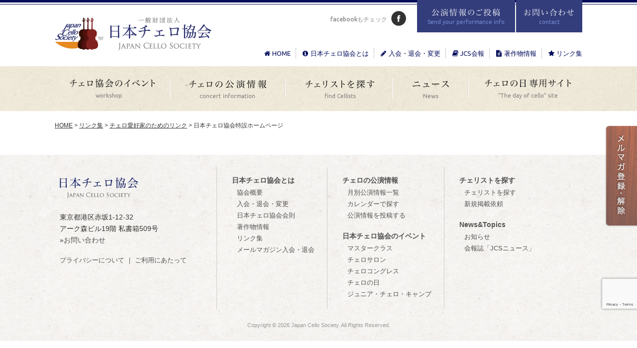

--- FILE ---
content_type: text/html; charset=UTF-8
request_url: https://www.cello.or.jp/link/406/
body_size: 38508
content:
	<!DOCTYPE html>
<html lang="ja">
<head>
<meta charset="UTF-8">

<title>日本チェロ協会特設ホームページ | 一般財団法人 日本チェロ協会</title>

<meta name="Author" content="一般財団法人 日本チェロ協会" />
<meta name="Copyright" content="一般財団法人 日本チェロ協会（Japan Cello Society）" />

<meta http-equiv="X-UA-Compatible" content="IE=edge" />
<meta name="viewport" content="width=device-width, user-scalable=no">
<meta name="keywords" content="チェロ,Cello,一般財団法人日本チェロ協会,サントリーホール,SUNTORY" />



<link rel="shortcut icon" href="/image/common/favicon.ico" />
<link rel="stylesheet" href="/css/default.css?=230501" type="text/css" media="all" />
<link rel="stylesheet" href="/css/common.css?=230501" type="text/css" media="all" />
<link rel="stylesheet" href="/css/nav.css?=230501" type="text/css" media="all" />
<link rel="stylesheet" href="/css/font-awesome.min.css" type="text/css" media="all" />
<link href='https://fonts.googleapis.com/css?family=Ubuntu:300,400,500,700' rel='stylesheet' type='text/css'>
<link rel="stylesheet" href="/css/link.css??=25050120260103041655" type="text/css" media="all" />
<link rel="stylesheet" href="/css/print.css" type="text/css" media="print" />

<script type="text/javascript" src="/js/jquery-1.7.2.js"></script>
<script type="text/javascript" src="/js/jquery-easing-1.3.js"></script>
<script type="text/javascript" src="/js/jquery.scrolltotop.js"></script>
<script type="text/javascript" src="/js/jquery.smart-crossfade.js"></script>
<script type="text/javascript" src="/js/jquery.autoheight.js"></script>
<script type="text/javascript" src="/js/jquery.color.js"></script>
<script type="text/javascript" src="/js/dropdown.js"></script>
<script type="text/javascript" src="/js/heightLine.js"></script>
<script type="text/javascript" src="/js/common2.js"></script>

<script type="text/javascript">
//Navigation
$(document).ready(function() {
	$('#nav-toggle').click(function(){
	$('body').toggleClass('open');
	});
	//スマホナビゲーション
	$('.main-menu').click(function(){
		$(this).next('ul:not(:animated)').slideToggle();
		$(this).toggleClass('active');
		$('.sub-menu').not($(this).next('.sub-menu')).slideUp();
		$('.main-menu').not($(this)).removeClass('active');
	});
});
</script>

<link rel="stylesheet" media="screen and (max-width: 768px)" href="/lib/drawer/css/drawer.min.css" />
<script src="https://cdnjs.cloudflare.com/ajax/libs/iScroll/5.2.0/iscroll.min.js"></script>
<script src="/lib/drawer/js/drawer.min.js"></script>

<script>
  (function(i,s,o,g,r,a,m){i['GoogleAnalyticsObject']=r;i[r]=i[r]||function(){
  (i[r].q=i[r].q||[]).push(arguments)},i[r].l=1*new Date();a=s.createElement(o),
  m=s.getElementsByTagName(o)[0];a.async=1;a.src=g;m.parentNode.insertBefore(a,m)
  })(window,document,'script','//www.google-analytics.com/analytics.js','ga');

  ga('create', 'UA-55719558-1', 'auto');
  ga('send', 'pageview');

</script>


<script type="text/javascript">
$(document).ready(function() {
	$('.boxListHalf .entryHalf').autoHeight({column:2, clear:1});
});
</script>


<meta name='robots' content='index, follow, max-image-preview:large, max-snippet:-1, max-video-preview:-1' />

	<!-- This site is optimized with the Yoast SEO plugin v25.3.1 - https://yoast.com/wordpress/plugins/seo/ -->
	<link rel="canonical" href="https://www.cello.or.jp/link/406/" />
	<meta property="og:locale" content="ja_JP" />
	<meta property="og:type" content="article" />
	<meta property="og:title" content="日本チェロ協会特設ホームページ | 一般財団法人 日本チェロ協会" />
	<meta property="og:url" content="https://www.cello.or.jp/link/406/" />
	<meta property="og:site_name" content="一般財団法人 日本チェロ協会" />
	<meta property="article:modified_time" content="2020-09-04T02:28:02+00:00" />
	<meta name="twitter:card" content="summary_large_image" />
	<script type="application/ld+json" class="yoast-schema-graph">{"@context":"https://schema.org","@graph":[{"@type":"WebPage","@id":"https://www.cello.or.jp/link/406/","url":"https://www.cello.or.jp/link/406/","name":"日本チェロ協会特設ホームページ | 一般財団法人 日本チェロ協会","isPartOf":{"@id":"https://www.cello.or.jp/#website"},"datePublished":"2014-10-01T15:57:53+00:00","dateModified":"2020-09-04T02:28:02+00:00","breadcrumb":{"@id":"https://www.cello.or.jp/link/406/#breadcrumb"},"inLanguage":"ja","potentialAction":[{"@type":"ReadAction","target":["https://www.cello.or.jp/link/406/"]}]},{"@type":"BreadcrumbList","@id":"https://www.cello.or.jp/link/406/#breadcrumb","itemListElement":[{"@type":"ListItem","position":1,"name":"ホーム","item":"https://www.cello.or.jp/"},{"@type":"ListItem","position":2,"name":"リンク集","item":"https://www.cello.or.jp/link/"},{"@type":"ListItem","position":3,"name":"日本チェロ協会特設ホームページ"}]},{"@type":"WebSite","@id":"https://www.cello.or.jp/#website","url":"https://www.cello.or.jp/","name":"一般財団法人 日本チェロ協会","description":"チェリストの親睦を図り、チェロという楽器の発展性を探求しています。次世代チェリストの育成に協力し、海外のチェリスト・協会との交流も推進してまいります。","potentialAction":[{"@type":"SearchAction","target":{"@type":"EntryPoint","urlTemplate":"https://www.cello.or.jp/?s={search_term_string}"},"query-input":{"@type":"PropertyValueSpecification","valueRequired":true,"valueName":"search_term_string"}}],"inLanguage":"ja"}]}</script>
	<!-- / Yoast SEO plugin. -->


<link rel='dns-prefetch' href='//www.googletagmanager.com' />
<link rel="alternate" title="oEmbed (JSON)" type="application/json+oembed" href="https://www.cello.or.jp/wp-json/oembed/1.0/embed?url=https%3A%2F%2Fwww.cello.or.jp%2Flink%2F406%2F" />
<link rel="alternate" title="oEmbed (XML)" type="text/xml+oembed" href="https://www.cello.or.jp/wp-json/oembed/1.0/embed?url=https%3A%2F%2Fwww.cello.or.jp%2Flink%2F406%2F&#038;format=xml" />
<style id='wp-img-auto-sizes-contain-inline-css' type='text/css'>
img:is([sizes=auto i],[sizes^="auto," i]){contain-intrinsic-size:3000px 1500px}
/*# sourceURL=wp-img-auto-sizes-contain-inline-css */
</style>
<style id='wp-emoji-styles-inline-css' type='text/css'>

	img.wp-smiley, img.emoji {
		display: inline !important;
		border: none !important;
		box-shadow: none !important;
		height: 1em !important;
		width: 1em !important;
		margin: 0 0.07em !important;
		vertical-align: -0.1em !important;
		background: none !important;
		padding: 0 !important;
	}
/*# sourceURL=wp-emoji-styles-inline-css */
</style>
<link rel='stylesheet' id='wp-block-library-css' href='https://www.cello.or.jp/cms/wp-includes/css/dist/block-library/style.min.css?ver=6.9' type='text/css' media='all' />
<style id='global-styles-inline-css' type='text/css'>
:root{--wp--preset--aspect-ratio--square: 1;--wp--preset--aspect-ratio--4-3: 4/3;--wp--preset--aspect-ratio--3-4: 3/4;--wp--preset--aspect-ratio--3-2: 3/2;--wp--preset--aspect-ratio--2-3: 2/3;--wp--preset--aspect-ratio--16-9: 16/9;--wp--preset--aspect-ratio--9-16: 9/16;--wp--preset--color--black: #000000;--wp--preset--color--cyan-bluish-gray: #abb8c3;--wp--preset--color--white: #ffffff;--wp--preset--color--pale-pink: #f78da7;--wp--preset--color--vivid-red: #cf2e2e;--wp--preset--color--luminous-vivid-orange: #ff6900;--wp--preset--color--luminous-vivid-amber: #fcb900;--wp--preset--color--light-green-cyan: #7bdcb5;--wp--preset--color--vivid-green-cyan: #00d084;--wp--preset--color--pale-cyan-blue: #8ed1fc;--wp--preset--color--vivid-cyan-blue: #0693e3;--wp--preset--color--vivid-purple: #9b51e0;--wp--preset--gradient--vivid-cyan-blue-to-vivid-purple: linear-gradient(135deg,rgb(6,147,227) 0%,rgb(155,81,224) 100%);--wp--preset--gradient--light-green-cyan-to-vivid-green-cyan: linear-gradient(135deg,rgb(122,220,180) 0%,rgb(0,208,130) 100%);--wp--preset--gradient--luminous-vivid-amber-to-luminous-vivid-orange: linear-gradient(135deg,rgb(252,185,0) 0%,rgb(255,105,0) 100%);--wp--preset--gradient--luminous-vivid-orange-to-vivid-red: linear-gradient(135deg,rgb(255,105,0) 0%,rgb(207,46,46) 100%);--wp--preset--gradient--very-light-gray-to-cyan-bluish-gray: linear-gradient(135deg,rgb(238,238,238) 0%,rgb(169,184,195) 100%);--wp--preset--gradient--cool-to-warm-spectrum: linear-gradient(135deg,rgb(74,234,220) 0%,rgb(151,120,209) 20%,rgb(207,42,186) 40%,rgb(238,44,130) 60%,rgb(251,105,98) 80%,rgb(254,248,76) 100%);--wp--preset--gradient--blush-light-purple: linear-gradient(135deg,rgb(255,206,236) 0%,rgb(152,150,240) 100%);--wp--preset--gradient--blush-bordeaux: linear-gradient(135deg,rgb(254,205,165) 0%,rgb(254,45,45) 50%,rgb(107,0,62) 100%);--wp--preset--gradient--luminous-dusk: linear-gradient(135deg,rgb(255,203,112) 0%,rgb(199,81,192) 50%,rgb(65,88,208) 100%);--wp--preset--gradient--pale-ocean: linear-gradient(135deg,rgb(255,245,203) 0%,rgb(182,227,212) 50%,rgb(51,167,181) 100%);--wp--preset--gradient--electric-grass: linear-gradient(135deg,rgb(202,248,128) 0%,rgb(113,206,126) 100%);--wp--preset--gradient--midnight: linear-gradient(135deg,rgb(2,3,129) 0%,rgb(40,116,252) 100%);--wp--preset--font-size--small: 13px;--wp--preset--font-size--medium: 20px;--wp--preset--font-size--large: 36px;--wp--preset--font-size--x-large: 42px;--wp--preset--spacing--20: 0.44rem;--wp--preset--spacing--30: 0.67rem;--wp--preset--spacing--40: 1rem;--wp--preset--spacing--50: 1.5rem;--wp--preset--spacing--60: 2.25rem;--wp--preset--spacing--70: 3.38rem;--wp--preset--spacing--80: 5.06rem;--wp--preset--shadow--natural: 6px 6px 9px rgba(0, 0, 0, 0.2);--wp--preset--shadow--deep: 12px 12px 50px rgba(0, 0, 0, 0.4);--wp--preset--shadow--sharp: 6px 6px 0px rgba(0, 0, 0, 0.2);--wp--preset--shadow--outlined: 6px 6px 0px -3px rgb(255, 255, 255), 6px 6px rgb(0, 0, 0);--wp--preset--shadow--crisp: 6px 6px 0px rgb(0, 0, 0);}:where(.is-layout-flex){gap: 0.5em;}:where(.is-layout-grid){gap: 0.5em;}body .is-layout-flex{display: flex;}.is-layout-flex{flex-wrap: wrap;align-items: center;}.is-layout-flex > :is(*, div){margin: 0;}body .is-layout-grid{display: grid;}.is-layout-grid > :is(*, div){margin: 0;}:where(.wp-block-columns.is-layout-flex){gap: 2em;}:where(.wp-block-columns.is-layout-grid){gap: 2em;}:where(.wp-block-post-template.is-layout-flex){gap: 1.25em;}:where(.wp-block-post-template.is-layout-grid){gap: 1.25em;}.has-black-color{color: var(--wp--preset--color--black) !important;}.has-cyan-bluish-gray-color{color: var(--wp--preset--color--cyan-bluish-gray) !important;}.has-white-color{color: var(--wp--preset--color--white) !important;}.has-pale-pink-color{color: var(--wp--preset--color--pale-pink) !important;}.has-vivid-red-color{color: var(--wp--preset--color--vivid-red) !important;}.has-luminous-vivid-orange-color{color: var(--wp--preset--color--luminous-vivid-orange) !important;}.has-luminous-vivid-amber-color{color: var(--wp--preset--color--luminous-vivid-amber) !important;}.has-light-green-cyan-color{color: var(--wp--preset--color--light-green-cyan) !important;}.has-vivid-green-cyan-color{color: var(--wp--preset--color--vivid-green-cyan) !important;}.has-pale-cyan-blue-color{color: var(--wp--preset--color--pale-cyan-blue) !important;}.has-vivid-cyan-blue-color{color: var(--wp--preset--color--vivid-cyan-blue) !important;}.has-vivid-purple-color{color: var(--wp--preset--color--vivid-purple) !important;}.has-black-background-color{background-color: var(--wp--preset--color--black) !important;}.has-cyan-bluish-gray-background-color{background-color: var(--wp--preset--color--cyan-bluish-gray) !important;}.has-white-background-color{background-color: var(--wp--preset--color--white) !important;}.has-pale-pink-background-color{background-color: var(--wp--preset--color--pale-pink) !important;}.has-vivid-red-background-color{background-color: var(--wp--preset--color--vivid-red) !important;}.has-luminous-vivid-orange-background-color{background-color: var(--wp--preset--color--luminous-vivid-orange) !important;}.has-luminous-vivid-amber-background-color{background-color: var(--wp--preset--color--luminous-vivid-amber) !important;}.has-light-green-cyan-background-color{background-color: var(--wp--preset--color--light-green-cyan) !important;}.has-vivid-green-cyan-background-color{background-color: var(--wp--preset--color--vivid-green-cyan) !important;}.has-pale-cyan-blue-background-color{background-color: var(--wp--preset--color--pale-cyan-blue) !important;}.has-vivid-cyan-blue-background-color{background-color: var(--wp--preset--color--vivid-cyan-blue) !important;}.has-vivid-purple-background-color{background-color: var(--wp--preset--color--vivid-purple) !important;}.has-black-border-color{border-color: var(--wp--preset--color--black) !important;}.has-cyan-bluish-gray-border-color{border-color: var(--wp--preset--color--cyan-bluish-gray) !important;}.has-white-border-color{border-color: var(--wp--preset--color--white) !important;}.has-pale-pink-border-color{border-color: var(--wp--preset--color--pale-pink) !important;}.has-vivid-red-border-color{border-color: var(--wp--preset--color--vivid-red) !important;}.has-luminous-vivid-orange-border-color{border-color: var(--wp--preset--color--luminous-vivid-orange) !important;}.has-luminous-vivid-amber-border-color{border-color: var(--wp--preset--color--luminous-vivid-amber) !important;}.has-light-green-cyan-border-color{border-color: var(--wp--preset--color--light-green-cyan) !important;}.has-vivid-green-cyan-border-color{border-color: var(--wp--preset--color--vivid-green-cyan) !important;}.has-pale-cyan-blue-border-color{border-color: var(--wp--preset--color--pale-cyan-blue) !important;}.has-vivid-cyan-blue-border-color{border-color: var(--wp--preset--color--vivid-cyan-blue) !important;}.has-vivid-purple-border-color{border-color: var(--wp--preset--color--vivid-purple) !important;}.has-vivid-cyan-blue-to-vivid-purple-gradient-background{background: var(--wp--preset--gradient--vivid-cyan-blue-to-vivid-purple) !important;}.has-light-green-cyan-to-vivid-green-cyan-gradient-background{background: var(--wp--preset--gradient--light-green-cyan-to-vivid-green-cyan) !important;}.has-luminous-vivid-amber-to-luminous-vivid-orange-gradient-background{background: var(--wp--preset--gradient--luminous-vivid-amber-to-luminous-vivid-orange) !important;}.has-luminous-vivid-orange-to-vivid-red-gradient-background{background: var(--wp--preset--gradient--luminous-vivid-orange-to-vivid-red) !important;}.has-very-light-gray-to-cyan-bluish-gray-gradient-background{background: var(--wp--preset--gradient--very-light-gray-to-cyan-bluish-gray) !important;}.has-cool-to-warm-spectrum-gradient-background{background: var(--wp--preset--gradient--cool-to-warm-spectrum) !important;}.has-blush-light-purple-gradient-background{background: var(--wp--preset--gradient--blush-light-purple) !important;}.has-blush-bordeaux-gradient-background{background: var(--wp--preset--gradient--blush-bordeaux) !important;}.has-luminous-dusk-gradient-background{background: var(--wp--preset--gradient--luminous-dusk) !important;}.has-pale-ocean-gradient-background{background: var(--wp--preset--gradient--pale-ocean) !important;}.has-electric-grass-gradient-background{background: var(--wp--preset--gradient--electric-grass) !important;}.has-midnight-gradient-background{background: var(--wp--preset--gradient--midnight) !important;}.has-small-font-size{font-size: var(--wp--preset--font-size--small) !important;}.has-medium-font-size{font-size: var(--wp--preset--font-size--medium) !important;}.has-large-font-size{font-size: var(--wp--preset--font-size--large) !important;}.has-x-large-font-size{font-size: var(--wp--preset--font-size--x-large) !important;}
/*# sourceURL=global-styles-inline-css */
</style>

<style id='classic-theme-styles-inline-css' type='text/css'>
/*! This file is auto-generated */
.wp-block-button__link{color:#fff;background-color:#32373c;border-radius:9999px;box-shadow:none;text-decoration:none;padding:calc(.667em + 2px) calc(1.333em + 2px);font-size:1.125em}.wp-block-file__button{background:#32373c;color:#fff;text-decoration:none}
/*# sourceURL=/wp-includes/css/classic-themes.min.css */
</style>
<link rel='stylesheet' id='contact-form-7-css' href='https://www.cello.or.jp/cms/wp-content/plugins/contact-form-7/includes/css/styles.css?ver=6.0.6' type='text/css' media='all' />
<link rel='stylesheet' id='wp-pagenavi-css' href='https://www.cello.or.jp/cms/wp-content/plugins/wp-pagenavi/pagenavi-css.css?ver=2.70' type='text/css' media='all' />

<!-- Site Kit によって追加された Google タグ（gtag.js）スニペット -->

<!-- Google アナリティクス スニペット (Site Kit が追加) -->
<script type="text/javascript" src="https://www.googletagmanager.com/gtag/js?id=GT-WBTVH8B" id="google_gtagjs-js" async></script>
<script type="text/javascript" id="google_gtagjs-js-after">
/* <![CDATA[ */
window.dataLayer = window.dataLayer || [];function gtag(){dataLayer.push(arguments);}
gtag("set","linker",{"domains":["www.cello.or.jp"]});
gtag("js", new Date());
gtag("set", "developer_id.dZTNiMT", true);
gtag("config", "GT-WBTVH8B");
//# sourceURL=google_gtagjs-js-after
/* ]]> */
</script>

<!-- Site Kit によって追加された終了 Google タグ（gtag.js）スニペット -->
<link rel="https://api.w.org/" href="https://www.cello.or.jp/wp-json/" /><link rel="EditURI" type="application/rsd+xml" title="RSD" href="https://www.cello.or.jp/cms/xmlrpc.php?rsd" />
<link rel='shortlink' href='https://www.cello.or.jp/?p=406' />
<meta name="generator" content="Site Kit by Google 1.155.0" /><meta name="tec-api-version" content="v1"><meta name="tec-api-origin" content="https://www.cello.or.jp"><link rel="alternate" href="https://www.cello.or.jp/wp-json/tribe/events/v1/" /><style type="text/css">.broken_link, a.broken_link {
	text-decoration: line-through;
}</style>
</head>

<body class="loading drawer drawer--left">

<!-- <div id="loader"><i class="fa fa-circle-o-notch fa-spin fa-3x fa-fw"></i></div>
<div id="fade"></div> -->

<div id="badge"><a href="http://eepurl.com/4OdR1" target="_blank"><img src="/image/common/btn_mailmag_off.png" width="65" height="205" alt="日本チェロ協会 メルマガ登録・解除" /></a></div>

<div id="wrapper" class="layout_c ">

	<!-- header -->
	<div id="header" class=""><div class="inner">

		<h1><a href="/"><img src="/image/common/logo.png" alt="一般財団法人 日本チェロ協会（Japan Cello Society）｜チェリストの親睦、チェロの楽器としての発展性を探ります。" /></a></h1>

		<div class="boxInfo">

			<div class="boxBtn">
				<div class="btn"><a href="/reception/"><img src="/image/common/header_btn_concert_off.gif" width="197" height="65" alt="チェロの公演情報をご投稿" class="imgover" /></a></div>
				<div class="btn"><a href="/contact/"><img src="/image/common/header_btn_contact_off.gif" width="133" height="65" alt="お問い合わせ" class="imgover" /></a></div>
			</div>

			<div class="boxSNS">
				<ul>
				<li class="title">facebookもチェック</li>
				<li class="fb"><a href="https://www.facebook.com/JapanCelloSociety" target="_blank"><img src="/image/common/btn_fb.gif" width="30" height="30" alt="facebook｜日本チェロ協会（Japan Cello Society）" class="navOver" /></a></li>
				<!-- <li class="mail"><a href="http://eepurl.com/4OdR1" target="_blank"><img src="/image/common/btn_mail.gif" width="30" height="30" alt="チェロ協会メールマガジン" class="navOver" /></a></li> -->
				</ul>
			</div>

			<div class="boxSub hide_mob">
				<ul>
				<li><a href="/"><i class="fa fa-home fa-fw"></i>HOME</a></li>
				<li><a href="/about/"><i class="fa fa-info-circle fa-fw"></i>日本チェロ協会とは</a></li>
				<li><a href="/member/"><i class="fa fa-pencil fa-fw"></i>入会・退会・変更</a></li>
				<li><a href="/news/cat_news/jcs-news/"><i class="fa fa-book fa-fw"></i>JCS会報</a></li>
				<li><a href="/news/cat_news/relation/"><i class="fa fa-file-text fa-fw"></i>著作物情報</a></li>
				<li><a href="/link/"><i class="fa fa-star fa-fw"></i>リンク集</a></li>
				</ul>
			</div>

		</div>

	</div></div>
	<!-- /header -->

	<!-- Nav -->
	<div id="nav" class="nav hide_mob"><div class="inner">

		<dl class="dropdown">
			<dt id="one-ddheader" onmouseover="ddMenu('one',1)" onmouseout="ddMenu('one',-1)"><a name="event" href="/event/"><img src="/image/common/nav_event_off.png" width="230" height="90" alt="チェロ協会のイベント" class="imgover" /></a></dt>
			<dd id="one-ddcontent" onmouseover="cancelHide('one')" onmouseout="ddMenu('one',-1)">
				<ul>
				<li><a href="/event/cat_event/cello-masterclass/" >チェロ公開マスタークラス</a></li>
				<li><a href="/event/cat_event/cello-salon/" >チェロサロン</a></li>
				<li><a href="/event/cat_event/cello-day/" >チェロの日</a></li>
				<li><a href="/event/cat_event/cello-congress/" >チェロコングレス</a></li>
				<li><a href="/event/cat_event/junior-cello-camp/" >ジュニア・チェロ・キャンプ</a></li>
				</ul>
			</dd>
		</dl>

		<dl class="dropdown">
			<dt id="two-ddheader" onmouseover="ddMenu('two',1)" onmouseout="ddMenu('two',-1)"><a href="/concert/"><img src="/image/common/nav_concert_off.png" width="232" height="90" alt="チェロの公演情報" class="imgover" /></a></dt>
			<dd id="two-ddcontent" onmouseover="cancelHide('two')" onmouseout="ddMenu('two',-1)">
				<ul>
				<li><a href="/concert/">月別公演情報一覧</a></li>
				<li><a href="/concert/2026-01/">カレンダーで探す</a></li>
				<li><a href="/cat_tribe_events/past/">過去の公演</a></li>
				<li><a href="/reception/">公演情報を投稿する</a></li>
				</ul>
			</dd>
		</dl>

		<dl class="dropdown">
			<dt id="three-ddheader" onmouseover="ddMenu('three',1)" onmouseout="ddMenu('three',-1)"><a href="/cellists/"><img src="/image/common/nav_find_off.png" width="215" height="90" alt="チェリストを探す" class="imgover" /></a></dt>
			<dd id="three-ddcontent" onmouseover="cancelHide('three')" onmouseout="ddMenu('three',-1)">
				<ul>
					<li><a href="/cellists/">チェリストを探す</a></li>
					<li><a href="/cellists-update/">新規掲載依頼</a></li>
				</ul>
			</dd>
		</dl>

		<div class="news">
			<a href="/news/"><img src="/image/common/nav_news_off.png" width="153" height="90" alt="ニュース" class="imgover" /></a>
		</div>

		<dl class="dropdown">
			<dt id="four-ddheader" onmouseover="ddMenu('four',1)" onmouseout="ddMenu('four',-1)"><a href="https://cello-congress.com/" target="_blank"><img src="/image/common/nav_celloday_off.png" width="230" height="90" alt="チェロの日専用サイト" class="imgover" /></a></dt>
		</dl>

	</div></div>
	<!-- /Nav -->

			<div class="nav hide_pc">

				<header>

					<nav id="nav">
						<div id="nav-toggle">
							<div>
								<span></span>
								<span></span>
								<span></span>
							</div>
						</div>
					</nav>

					<div id="globalNav">
						<div id="nav-sp">

							<div class="bar">&nbsp;</div>

							<ul class="menuList">
								<li class="main"><div class="main-menu"><a href="/"><i class="fa fa-home fa-fw" aria-hidden="true"></i>HOME</a></div></li>
								<li class="main"><div class="main-menu open">チェロ協会のイベント</div>
									<ul class="sub-menu">
									<li><a href="/event/cat_event/cello-masterclass/" >チェロ公開マスタークラス</a></li>
									<li><a href="/event/cat_event/cello-salon/" >チェロサロン</a></li>
									<li><a href="/event/cat_event/cello-day/" >チェロの日</a></li>
									<li><a href="/event/cat_event/cello-congress/" >チェロコングレス</a></li>
									<li><a href="/event/cat_event/junior-cello-camp/" >ジュニア・チェロ・キャンプ</a></li>
									</ul>
								</li>
								<li class="main"><div class="main-menu open">チェロの公演情報</div>
									<ul class="sub-menu">
										<li><a href="/concert/">月別公演情報一覧</a></li>
										<li><a href="/concert/2026-01/">カレンダーで探す</a></li>
										<li><a href="/cat_tribe_events/past/">過去の公演</a></li>
										<li><a href="/reception/">公演情報を投稿する</a></li>
									</ul>
								</li>
								<li class="main"><div class="main-menu open">チェリストを探す</div>
									<ul class="sub-menu">
										<li><a href="/cellists/">チェリストを探す</a></li>
										<li><a href="/cellists-update/">新規掲載依頼</a></li>
									</ul>
								</li>
								<li class="main none"><a href="/news/">ニュース</a></li>
								<li class="main none"><a href="https://cello-congress.com/" target="_blank">チェロの日専用サイト</a></li>
								<li class="main"><div class="main-menu open">チェロ協会について</div>
									<ul class="sub-menu">
										<li><a href="/about/">日本チェロ協会とは</a></li>
										<li><a href="/member/">入会・退会・変更</a></li>
										<li><a href="/news/cat_news/jcs-news/">JCS会報</a></li>
										<li><a href="/news/cat_news/relation/">著作物情報</a></li>
										<li><a href="/link/">リンク集</a></li>
									</ul>
								</li>
								<li class="main none"><a href="http://eepurl.com/4OdR1" target="_blank">メールマガジン登録・解除</a></li>
								<li class="main none"><a href="https://www.facebook.com/JapanCelloSociety" target="_blank">Facebook</a></li>
								<li class="main none"><a href="/contact/">お問い合わせ</a></li>
							</ul>

						</header>
					</div>

					<div id="nav-bg"></div>

				</div>

			</div>


			
		<!-- crumb -->
		<div id="crumb">
			<a href="https://www.cello.or.jp/">HOME</a> >
			<!-- Breadcrumb NavXT 7.4.1 -->
<span typeof="v:Breadcrumb"><a rel="v:url" property="v:title" title="Go to リンク集." href="https://www.cello.or.jp/link/">リンク集</a></span> &gt; <span typeof="v:Breadcrumb"><a rel="v:url" property="v:title" title="Go to the チェロ愛好家のためのリンク カテゴリー archives." href="https://www.cello.or.jp/link/cat_link/friends/">チェロ愛好家のためのリンク</a></span> &gt; <span typeof="v:Breadcrumb"><span property="v:title">日本チェロ協会特設ホームページ</span></span>		</div>
		<!-- /crumb -->

		
		
		<!-- contents -->
		<div id="contents" class="link fit"><div class="inner">

		
							<!-- none -->
			
		
		</div></div>
		<!-- /contents -->

			<!-- footer -->
	<div id="footer">

		<div class="slidePost hide_pc">
			<div class="btn-reception"><a href="/reception/">公演情報をご投稿</a></div>
		</div>

		<div class="inner">

			<div class="boxSub clearfix">

				<div class="boxLogo">
					<p class="logo"><a href="/"><img src="/image/common/footer_logo.png" width="158" height="43" alt="一般財団法人 日本チェロ協会（Japan Cello Society）｜チェリストの親睦、チェロの楽器としての発展性を探ります。" /></a></p>
					<p class="info">東京都港区赤坂1-12-32<br />
					アーク森ビル19階 私書箱509号<br />
					&raquo;<a href="/contact/">お問い合わせ</a></p>
					<p><a href="/privacy/">プライバシーについて</a> ｜ <a href="/guide/">ご利用にあたって</a></p>
				</div>

				<div class="box">
					<p class="title">日本チェロ協会とは</p>
					<ul>
					<li><a href="/about/">協会概要</a></li>
					<li><a href="/member/">入会・退会・変更</a></li>
					<li><a href="/regulation/">日本チェロ協会会則</a></li>
					<li><a href="/news/cat_news/relation/">著作物情報</a></li>
					<!-- <li><a href="/news/cat_news/relation/">関連書籍</a></li> -->
					<li><a href="/link/">リンク集</a></li>
					<li><a href="http://eepurl.com/4OdR1" target="_blank">メールマガジン入会・退会</a></li>
					</ul>
				</div>

				<div class="box">
					<p class="title">チェロの公演情報</p>
					<ul>
					<li><a href="/concert/">月別公演情報一覧</a></li>
					<li><a href="/concert/2026-01/">カレンダーで探す</a></li>
					<li><a href="/reception/">公演情報を投稿する</a></li>
					</ul>

					<p class="title">日本チェロ協会のイベント</p>
					<ul>
					<li><a href="/event/cat_event/cello-masterclass/">マスタークラス</a></li>
					<li><a href="/event/cat_event/cello-salon/">チェロサロン</a></li>
					<li><a href="/event/cat_event/cello-day/">チェロコングレス</a></li>
					<li><a href="/event/cat_event/cello-congress/">チェロの日</a></li>
					<li><a href="/event/cat_event/ジュニア・チェロ・キャンプ/">ジュニア・チェロ・キャンプ</a></li>
					</ul>
				</div>

				<div class="box">
					<p class="title">チェリストを探す</p>
					<ul>
					<li><a href="/cellists/">チェリストを探す</a></li>
					<li><a href="/cellists-update/">新規掲載依頼</a></li>
					</ul>

					<p class="title">News&amp;Topics</p>
					<ul>
					<li><a href="/news/cat_news/info/">お知らせ</a></li>
					<li><a href="/news/cat_news/jcs-news/">会報誌「JCSニュース」</a></li>
					</ul>
				</div>

			</div>

			<div class="boxCopy">
				<p class="small">Copyright &copy; <script type='text/javascript'>myDate = new Date();myYear = myDate.getFullYear();document.write(myYear);</script> Japan Cello Society. All Rights Reserved.</p>
			</div>

		</div>

	</div>
	<!-- /footer -->

</div>

<script type="speculationrules">
{"prefetch":[{"source":"document","where":{"and":[{"href_matches":"/*"},{"not":{"href_matches":["/cms/wp-*.php","/cms/wp-admin/*","/cms/wp-content/uploads/*","/cms/wp-content/*","/cms/wp-content/plugins/*","/cms/wp-content/themes/cello/*","/*\\?(.+)"]}},{"not":{"selector_matches":"a[rel~=\"nofollow\"]"}},{"not":{"selector_matches":".no-prefetch, .no-prefetch a"}}]},"eagerness":"conservative"}]}
</script>
		<script>
		( function ( body ) {
			'use strict';
			body.className = body.className.replace( /\btribe-no-js\b/, 'tribe-js' );
		} )( document.body );
		</script>
		<script> /* <![CDATA[ */var tribe_l10n_datatables = {"aria":{"sort_ascending":": activate to sort column ascending","sort_descending":": activate to sort column descending"},"length_menu":"Show _MENU_ entries","empty_table":"No data available in table","info":"Showing _START_ to _END_ of _TOTAL_ entries","info_empty":"Showing 0 to 0 of 0 entries","info_filtered":"(filtered from _MAX_ total entries)","zero_records":"No matching records found","search":"Search:","all_selected_text":"All items on this page were selected. ","select_all_link":"Select all pages","clear_selection":"Clear Selection.","pagination":{"all":"All","next":"Next","previous":"Previous"},"select":{"rows":{"0":"","_":": Selected %d rows","1":": Selected 1 row"}},"datepicker":{"dayNames":["\u65e5\u66dc\u65e5","\u6708\u66dc\u65e5","\u706b\u66dc\u65e5","\u6c34\u66dc\u65e5","\u6728\u66dc\u65e5","\u91d1\u66dc\u65e5","\u571f\u66dc\u65e5"],"dayNamesShort":["\u65e5","\u6708","\u706b","\u6c34","\u6728","\u91d1","\u571f"],"dayNamesMin":["\u65e5","\u6708","\u706b","\u6c34","\u6728","\u91d1","\u571f"],"monthNames":["1\u6708","2\u6708","3\u6708","4\u6708","5\u6708","6\u6708","7\u6708","8\u6708","9\u6708","10\u6708","11\u6708","12\u6708"],"monthNamesShort":["1\u6708","2\u6708","3\u6708","4\u6708","5\u6708","6\u6708","7\u6708","8\u6708","9\u6708","10\u6708","11\u6708","12\u6708"],"monthNamesMin":["1\u6708","2\u6708","3\u6708","4\u6708","5\u6708","6\u6708","7\u6708","8\u6708","9\u6708","10\u6708","11\u6708","12\u6708"],"nextText":"Next","prevText":"Prev","currentText":"Today","closeText":"Done","today":"Today","clear":"Clear"}};/* ]]> */ </script><script type="text/javascript" src="https://www.cello.or.jp/cms/wp-includes/js/dist/hooks.min.js?ver=dd5603f07f9220ed27f1" id="wp-hooks-js"></script>
<script type="text/javascript" src="https://www.cello.or.jp/cms/wp-includes/js/dist/i18n.min.js?ver=c26c3dc7bed366793375" id="wp-i18n-js"></script>
<script type="text/javascript" id="wp-i18n-js-after">
/* <![CDATA[ */
wp.i18n.setLocaleData( { 'text direction\u0004ltr': [ 'ltr' ] } );
//# sourceURL=wp-i18n-js-after
/* ]]> */
</script>
<script type="text/javascript" src="https://www.cello.or.jp/cms/wp-content/plugins/contact-form-7/includes/swv/js/index.js?ver=6.0.6" id="swv-js"></script>
<script type="text/javascript" id="contact-form-7-js-translations">
/* <![CDATA[ */
( function( domain, translations ) {
	var localeData = translations.locale_data[ domain ] || translations.locale_data.messages;
	localeData[""].domain = domain;
	wp.i18n.setLocaleData( localeData, domain );
} )( "contact-form-7", {"translation-revision-date":"2025-04-11 06:42:50+0000","generator":"GlotPress\/4.0.1","domain":"messages","locale_data":{"messages":{"":{"domain":"messages","plural-forms":"nplurals=1; plural=0;","lang":"ja_JP"},"This contact form is placed in the wrong place.":["\u3053\u306e\u30b3\u30f3\u30bf\u30af\u30c8\u30d5\u30a9\u30fc\u30e0\u306f\u9593\u9055\u3063\u305f\u4f4d\u7f6e\u306b\u7f6e\u304b\u308c\u3066\u3044\u307e\u3059\u3002"],"Error:":["\u30a8\u30e9\u30fc:"]}},"comment":{"reference":"includes\/js\/index.js"}} );
//# sourceURL=contact-form-7-js-translations
/* ]]> */
</script>
<script type="text/javascript" id="contact-form-7-js-before">
/* <![CDATA[ */
var wpcf7 = {
    "api": {
        "root": "https:\/\/www.cello.or.jp\/wp-json\/",
        "namespace": "contact-form-7\/v1"
    }
};
//# sourceURL=contact-form-7-js-before
/* ]]> */
</script>
<script type="text/javascript" src="https://www.cello.or.jp/cms/wp-content/plugins/contact-form-7/includes/js/index.js?ver=6.0.6" id="contact-form-7-js"></script>
<script type="text/javascript" src="https://www.google.com/recaptcha/api.js?render=6Lfe4gEmAAAAADm0qXwkrRk3e5Un6_8sOTqApvNi&amp;ver=3.0" id="google-recaptcha-js"></script>
<script type="text/javascript" src="https://www.cello.or.jp/cms/wp-includes/js/dist/vendor/wp-polyfill.min.js?ver=3.15.0" id="wp-polyfill-js"></script>
<script type="text/javascript" id="wpcf7-recaptcha-js-before">
/* <![CDATA[ */
var wpcf7_recaptcha = {
    "sitekey": "6Lfe4gEmAAAAADm0qXwkrRk3e5Un6_8sOTqApvNi",
    "actions": {
        "homepage": "homepage",
        "contactform": "contactform"
    }
};
//# sourceURL=wpcf7-recaptcha-js-before
/* ]]> */
</script>
<script type="text/javascript" src="https://www.cello.or.jp/cms/wp-content/plugins/contact-form-7/modules/recaptcha/index.js?ver=6.0.6" id="wpcf7-recaptcha-js"></script>
<script id="wp-emoji-settings" type="application/json">
{"baseUrl":"https://s.w.org/images/core/emoji/17.0.2/72x72/","ext":".png","svgUrl":"https://s.w.org/images/core/emoji/17.0.2/svg/","svgExt":".svg","source":{"concatemoji":"https://www.cello.or.jp/cms/wp-includes/js/wp-emoji-release.min.js?ver=6.9"}}
</script>
<script type="module">
/* <![CDATA[ */
/*! This file is auto-generated */
const a=JSON.parse(document.getElementById("wp-emoji-settings").textContent),o=(window._wpemojiSettings=a,"wpEmojiSettingsSupports"),s=["flag","emoji"];function i(e){try{var t={supportTests:e,timestamp:(new Date).valueOf()};sessionStorage.setItem(o,JSON.stringify(t))}catch(e){}}function c(e,t,n){e.clearRect(0,0,e.canvas.width,e.canvas.height),e.fillText(t,0,0);t=new Uint32Array(e.getImageData(0,0,e.canvas.width,e.canvas.height).data);e.clearRect(0,0,e.canvas.width,e.canvas.height),e.fillText(n,0,0);const a=new Uint32Array(e.getImageData(0,0,e.canvas.width,e.canvas.height).data);return t.every((e,t)=>e===a[t])}function p(e,t){e.clearRect(0,0,e.canvas.width,e.canvas.height),e.fillText(t,0,0);var n=e.getImageData(16,16,1,1);for(let e=0;e<n.data.length;e++)if(0!==n.data[e])return!1;return!0}function u(e,t,n,a){switch(t){case"flag":return n(e,"\ud83c\udff3\ufe0f\u200d\u26a7\ufe0f","\ud83c\udff3\ufe0f\u200b\u26a7\ufe0f")?!1:!n(e,"\ud83c\udde8\ud83c\uddf6","\ud83c\udde8\u200b\ud83c\uddf6")&&!n(e,"\ud83c\udff4\udb40\udc67\udb40\udc62\udb40\udc65\udb40\udc6e\udb40\udc67\udb40\udc7f","\ud83c\udff4\u200b\udb40\udc67\u200b\udb40\udc62\u200b\udb40\udc65\u200b\udb40\udc6e\u200b\udb40\udc67\u200b\udb40\udc7f");case"emoji":return!a(e,"\ud83e\u1fac8")}return!1}function f(e,t,n,a){let r;const o=(r="undefined"!=typeof WorkerGlobalScope&&self instanceof WorkerGlobalScope?new OffscreenCanvas(300,150):document.createElement("canvas")).getContext("2d",{willReadFrequently:!0}),s=(o.textBaseline="top",o.font="600 32px Arial",{});return e.forEach(e=>{s[e]=t(o,e,n,a)}),s}function r(e){var t=document.createElement("script");t.src=e,t.defer=!0,document.head.appendChild(t)}a.supports={everything:!0,everythingExceptFlag:!0},new Promise(t=>{let n=function(){try{var e=JSON.parse(sessionStorage.getItem(o));if("object"==typeof e&&"number"==typeof e.timestamp&&(new Date).valueOf()<e.timestamp+604800&&"object"==typeof e.supportTests)return e.supportTests}catch(e){}return null}();if(!n){if("undefined"!=typeof Worker&&"undefined"!=typeof OffscreenCanvas&&"undefined"!=typeof URL&&URL.createObjectURL&&"undefined"!=typeof Blob)try{var e="postMessage("+f.toString()+"("+[JSON.stringify(s),u.toString(),c.toString(),p.toString()].join(",")+"));",a=new Blob([e],{type:"text/javascript"});const r=new Worker(URL.createObjectURL(a),{name:"wpTestEmojiSupports"});return void(r.onmessage=e=>{i(n=e.data),r.terminate(),t(n)})}catch(e){}i(n=f(s,u,c,p))}t(n)}).then(e=>{for(const n in e)a.supports[n]=e[n],a.supports.everything=a.supports.everything&&a.supports[n],"flag"!==n&&(a.supports.everythingExceptFlag=a.supports.everythingExceptFlag&&a.supports[n]);var t;a.supports.everythingExceptFlag=a.supports.everythingExceptFlag&&!a.supports.flag,a.supports.everything||((t=a.source||{}).concatemoji?r(t.concatemoji):t.wpemoji&&t.twemoji&&(r(t.twemoji),r(t.wpemoji)))});
//# sourceURL=https://www.cello.or.jp/cms/wp-includes/js/wp-emoji-loader.min.js
/* ]]> */
</script>

<script src="/js/jquery.tile.js"></script>
<script src="/js/jquery.fitvids.js"></script>
<script>
$(document).ready(function(){
	//PC
	if (window.matchMedia( '(min-width: 769px)' ).matches) {
		$(window).load(function() {
		 $("#contents .block3 .box").tile(3);
		 $("#contents .block3.column .box").tile(3);
		 $("#contents .block4 .box").tile(4);
		 $(".about .boxColumn3 .entry").tile(3);
		 $("#footer .boxSub .box").tile(5);
		});
	//SP
	} else {
		$(window).load(function() {
		 $("#concert .entry").tile(10);
	});
  };
});

$(document).ready(function() {
  $('.drawer').drawer();

	//fitvids
	$(".fit").fitVids();
});
</script>

</body>
</html>

--- FILE ---
content_type: text/html; charset=utf-8
request_url: https://www.google.com/recaptcha/api2/anchor?ar=1&k=6Lfe4gEmAAAAADm0qXwkrRk3e5Un6_8sOTqApvNi&co=aHR0cHM6Ly93d3cuY2VsbG8ub3IuanA6NDQz&hl=en&v=7gg7H51Q-naNfhmCP3_R47ho&size=invisible&anchor-ms=20000&execute-ms=30000&cb=4j64mzinj3js
body_size: 48100
content:
<!DOCTYPE HTML><html dir="ltr" lang="en"><head><meta http-equiv="Content-Type" content="text/html; charset=UTF-8">
<meta http-equiv="X-UA-Compatible" content="IE=edge">
<title>reCAPTCHA</title>
<style type="text/css">
/* cyrillic-ext */
@font-face {
  font-family: 'Roboto';
  font-style: normal;
  font-weight: 400;
  font-stretch: 100%;
  src: url(//fonts.gstatic.com/s/roboto/v48/KFO7CnqEu92Fr1ME7kSn66aGLdTylUAMa3GUBHMdazTgWw.woff2) format('woff2');
  unicode-range: U+0460-052F, U+1C80-1C8A, U+20B4, U+2DE0-2DFF, U+A640-A69F, U+FE2E-FE2F;
}
/* cyrillic */
@font-face {
  font-family: 'Roboto';
  font-style: normal;
  font-weight: 400;
  font-stretch: 100%;
  src: url(//fonts.gstatic.com/s/roboto/v48/KFO7CnqEu92Fr1ME7kSn66aGLdTylUAMa3iUBHMdazTgWw.woff2) format('woff2');
  unicode-range: U+0301, U+0400-045F, U+0490-0491, U+04B0-04B1, U+2116;
}
/* greek-ext */
@font-face {
  font-family: 'Roboto';
  font-style: normal;
  font-weight: 400;
  font-stretch: 100%;
  src: url(//fonts.gstatic.com/s/roboto/v48/KFO7CnqEu92Fr1ME7kSn66aGLdTylUAMa3CUBHMdazTgWw.woff2) format('woff2');
  unicode-range: U+1F00-1FFF;
}
/* greek */
@font-face {
  font-family: 'Roboto';
  font-style: normal;
  font-weight: 400;
  font-stretch: 100%;
  src: url(//fonts.gstatic.com/s/roboto/v48/KFO7CnqEu92Fr1ME7kSn66aGLdTylUAMa3-UBHMdazTgWw.woff2) format('woff2');
  unicode-range: U+0370-0377, U+037A-037F, U+0384-038A, U+038C, U+038E-03A1, U+03A3-03FF;
}
/* math */
@font-face {
  font-family: 'Roboto';
  font-style: normal;
  font-weight: 400;
  font-stretch: 100%;
  src: url(//fonts.gstatic.com/s/roboto/v48/KFO7CnqEu92Fr1ME7kSn66aGLdTylUAMawCUBHMdazTgWw.woff2) format('woff2');
  unicode-range: U+0302-0303, U+0305, U+0307-0308, U+0310, U+0312, U+0315, U+031A, U+0326-0327, U+032C, U+032F-0330, U+0332-0333, U+0338, U+033A, U+0346, U+034D, U+0391-03A1, U+03A3-03A9, U+03B1-03C9, U+03D1, U+03D5-03D6, U+03F0-03F1, U+03F4-03F5, U+2016-2017, U+2034-2038, U+203C, U+2040, U+2043, U+2047, U+2050, U+2057, U+205F, U+2070-2071, U+2074-208E, U+2090-209C, U+20D0-20DC, U+20E1, U+20E5-20EF, U+2100-2112, U+2114-2115, U+2117-2121, U+2123-214F, U+2190, U+2192, U+2194-21AE, U+21B0-21E5, U+21F1-21F2, U+21F4-2211, U+2213-2214, U+2216-22FF, U+2308-230B, U+2310, U+2319, U+231C-2321, U+2336-237A, U+237C, U+2395, U+239B-23B7, U+23D0, U+23DC-23E1, U+2474-2475, U+25AF, U+25B3, U+25B7, U+25BD, U+25C1, U+25CA, U+25CC, U+25FB, U+266D-266F, U+27C0-27FF, U+2900-2AFF, U+2B0E-2B11, U+2B30-2B4C, U+2BFE, U+3030, U+FF5B, U+FF5D, U+1D400-1D7FF, U+1EE00-1EEFF;
}
/* symbols */
@font-face {
  font-family: 'Roboto';
  font-style: normal;
  font-weight: 400;
  font-stretch: 100%;
  src: url(//fonts.gstatic.com/s/roboto/v48/KFO7CnqEu92Fr1ME7kSn66aGLdTylUAMaxKUBHMdazTgWw.woff2) format('woff2');
  unicode-range: U+0001-000C, U+000E-001F, U+007F-009F, U+20DD-20E0, U+20E2-20E4, U+2150-218F, U+2190, U+2192, U+2194-2199, U+21AF, U+21E6-21F0, U+21F3, U+2218-2219, U+2299, U+22C4-22C6, U+2300-243F, U+2440-244A, U+2460-24FF, U+25A0-27BF, U+2800-28FF, U+2921-2922, U+2981, U+29BF, U+29EB, U+2B00-2BFF, U+4DC0-4DFF, U+FFF9-FFFB, U+10140-1018E, U+10190-1019C, U+101A0, U+101D0-101FD, U+102E0-102FB, U+10E60-10E7E, U+1D2C0-1D2D3, U+1D2E0-1D37F, U+1F000-1F0FF, U+1F100-1F1AD, U+1F1E6-1F1FF, U+1F30D-1F30F, U+1F315, U+1F31C, U+1F31E, U+1F320-1F32C, U+1F336, U+1F378, U+1F37D, U+1F382, U+1F393-1F39F, U+1F3A7-1F3A8, U+1F3AC-1F3AF, U+1F3C2, U+1F3C4-1F3C6, U+1F3CA-1F3CE, U+1F3D4-1F3E0, U+1F3ED, U+1F3F1-1F3F3, U+1F3F5-1F3F7, U+1F408, U+1F415, U+1F41F, U+1F426, U+1F43F, U+1F441-1F442, U+1F444, U+1F446-1F449, U+1F44C-1F44E, U+1F453, U+1F46A, U+1F47D, U+1F4A3, U+1F4B0, U+1F4B3, U+1F4B9, U+1F4BB, U+1F4BF, U+1F4C8-1F4CB, U+1F4D6, U+1F4DA, U+1F4DF, U+1F4E3-1F4E6, U+1F4EA-1F4ED, U+1F4F7, U+1F4F9-1F4FB, U+1F4FD-1F4FE, U+1F503, U+1F507-1F50B, U+1F50D, U+1F512-1F513, U+1F53E-1F54A, U+1F54F-1F5FA, U+1F610, U+1F650-1F67F, U+1F687, U+1F68D, U+1F691, U+1F694, U+1F698, U+1F6AD, U+1F6B2, U+1F6B9-1F6BA, U+1F6BC, U+1F6C6-1F6CF, U+1F6D3-1F6D7, U+1F6E0-1F6EA, U+1F6F0-1F6F3, U+1F6F7-1F6FC, U+1F700-1F7FF, U+1F800-1F80B, U+1F810-1F847, U+1F850-1F859, U+1F860-1F887, U+1F890-1F8AD, U+1F8B0-1F8BB, U+1F8C0-1F8C1, U+1F900-1F90B, U+1F93B, U+1F946, U+1F984, U+1F996, U+1F9E9, U+1FA00-1FA6F, U+1FA70-1FA7C, U+1FA80-1FA89, U+1FA8F-1FAC6, U+1FACE-1FADC, U+1FADF-1FAE9, U+1FAF0-1FAF8, U+1FB00-1FBFF;
}
/* vietnamese */
@font-face {
  font-family: 'Roboto';
  font-style: normal;
  font-weight: 400;
  font-stretch: 100%;
  src: url(//fonts.gstatic.com/s/roboto/v48/KFO7CnqEu92Fr1ME7kSn66aGLdTylUAMa3OUBHMdazTgWw.woff2) format('woff2');
  unicode-range: U+0102-0103, U+0110-0111, U+0128-0129, U+0168-0169, U+01A0-01A1, U+01AF-01B0, U+0300-0301, U+0303-0304, U+0308-0309, U+0323, U+0329, U+1EA0-1EF9, U+20AB;
}
/* latin-ext */
@font-face {
  font-family: 'Roboto';
  font-style: normal;
  font-weight: 400;
  font-stretch: 100%;
  src: url(//fonts.gstatic.com/s/roboto/v48/KFO7CnqEu92Fr1ME7kSn66aGLdTylUAMa3KUBHMdazTgWw.woff2) format('woff2');
  unicode-range: U+0100-02BA, U+02BD-02C5, U+02C7-02CC, U+02CE-02D7, U+02DD-02FF, U+0304, U+0308, U+0329, U+1D00-1DBF, U+1E00-1E9F, U+1EF2-1EFF, U+2020, U+20A0-20AB, U+20AD-20C0, U+2113, U+2C60-2C7F, U+A720-A7FF;
}
/* latin */
@font-face {
  font-family: 'Roboto';
  font-style: normal;
  font-weight: 400;
  font-stretch: 100%;
  src: url(//fonts.gstatic.com/s/roboto/v48/KFO7CnqEu92Fr1ME7kSn66aGLdTylUAMa3yUBHMdazQ.woff2) format('woff2');
  unicode-range: U+0000-00FF, U+0131, U+0152-0153, U+02BB-02BC, U+02C6, U+02DA, U+02DC, U+0304, U+0308, U+0329, U+2000-206F, U+20AC, U+2122, U+2191, U+2193, U+2212, U+2215, U+FEFF, U+FFFD;
}
/* cyrillic-ext */
@font-face {
  font-family: 'Roboto';
  font-style: normal;
  font-weight: 500;
  font-stretch: 100%;
  src: url(//fonts.gstatic.com/s/roboto/v48/KFO7CnqEu92Fr1ME7kSn66aGLdTylUAMa3GUBHMdazTgWw.woff2) format('woff2');
  unicode-range: U+0460-052F, U+1C80-1C8A, U+20B4, U+2DE0-2DFF, U+A640-A69F, U+FE2E-FE2F;
}
/* cyrillic */
@font-face {
  font-family: 'Roboto';
  font-style: normal;
  font-weight: 500;
  font-stretch: 100%;
  src: url(//fonts.gstatic.com/s/roboto/v48/KFO7CnqEu92Fr1ME7kSn66aGLdTylUAMa3iUBHMdazTgWw.woff2) format('woff2');
  unicode-range: U+0301, U+0400-045F, U+0490-0491, U+04B0-04B1, U+2116;
}
/* greek-ext */
@font-face {
  font-family: 'Roboto';
  font-style: normal;
  font-weight: 500;
  font-stretch: 100%;
  src: url(//fonts.gstatic.com/s/roboto/v48/KFO7CnqEu92Fr1ME7kSn66aGLdTylUAMa3CUBHMdazTgWw.woff2) format('woff2');
  unicode-range: U+1F00-1FFF;
}
/* greek */
@font-face {
  font-family: 'Roboto';
  font-style: normal;
  font-weight: 500;
  font-stretch: 100%;
  src: url(//fonts.gstatic.com/s/roboto/v48/KFO7CnqEu92Fr1ME7kSn66aGLdTylUAMa3-UBHMdazTgWw.woff2) format('woff2');
  unicode-range: U+0370-0377, U+037A-037F, U+0384-038A, U+038C, U+038E-03A1, U+03A3-03FF;
}
/* math */
@font-face {
  font-family: 'Roboto';
  font-style: normal;
  font-weight: 500;
  font-stretch: 100%;
  src: url(//fonts.gstatic.com/s/roboto/v48/KFO7CnqEu92Fr1ME7kSn66aGLdTylUAMawCUBHMdazTgWw.woff2) format('woff2');
  unicode-range: U+0302-0303, U+0305, U+0307-0308, U+0310, U+0312, U+0315, U+031A, U+0326-0327, U+032C, U+032F-0330, U+0332-0333, U+0338, U+033A, U+0346, U+034D, U+0391-03A1, U+03A3-03A9, U+03B1-03C9, U+03D1, U+03D5-03D6, U+03F0-03F1, U+03F4-03F5, U+2016-2017, U+2034-2038, U+203C, U+2040, U+2043, U+2047, U+2050, U+2057, U+205F, U+2070-2071, U+2074-208E, U+2090-209C, U+20D0-20DC, U+20E1, U+20E5-20EF, U+2100-2112, U+2114-2115, U+2117-2121, U+2123-214F, U+2190, U+2192, U+2194-21AE, U+21B0-21E5, U+21F1-21F2, U+21F4-2211, U+2213-2214, U+2216-22FF, U+2308-230B, U+2310, U+2319, U+231C-2321, U+2336-237A, U+237C, U+2395, U+239B-23B7, U+23D0, U+23DC-23E1, U+2474-2475, U+25AF, U+25B3, U+25B7, U+25BD, U+25C1, U+25CA, U+25CC, U+25FB, U+266D-266F, U+27C0-27FF, U+2900-2AFF, U+2B0E-2B11, U+2B30-2B4C, U+2BFE, U+3030, U+FF5B, U+FF5D, U+1D400-1D7FF, U+1EE00-1EEFF;
}
/* symbols */
@font-face {
  font-family: 'Roboto';
  font-style: normal;
  font-weight: 500;
  font-stretch: 100%;
  src: url(//fonts.gstatic.com/s/roboto/v48/KFO7CnqEu92Fr1ME7kSn66aGLdTylUAMaxKUBHMdazTgWw.woff2) format('woff2');
  unicode-range: U+0001-000C, U+000E-001F, U+007F-009F, U+20DD-20E0, U+20E2-20E4, U+2150-218F, U+2190, U+2192, U+2194-2199, U+21AF, U+21E6-21F0, U+21F3, U+2218-2219, U+2299, U+22C4-22C6, U+2300-243F, U+2440-244A, U+2460-24FF, U+25A0-27BF, U+2800-28FF, U+2921-2922, U+2981, U+29BF, U+29EB, U+2B00-2BFF, U+4DC0-4DFF, U+FFF9-FFFB, U+10140-1018E, U+10190-1019C, U+101A0, U+101D0-101FD, U+102E0-102FB, U+10E60-10E7E, U+1D2C0-1D2D3, U+1D2E0-1D37F, U+1F000-1F0FF, U+1F100-1F1AD, U+1F1E6-1F1FF, U+1F30D-1F30F, U+1F315, U+1F31C, U+1F31E, U+1F320-1F32C, U+1F336, U+1F378, U+1F37D, U+1F382, U+1F393-1F39F, U+1F3A7-1F3A8, U+1F3AC-1F3AF, U+1F3C2, U+1F3C4-1F3C6, U+1F3CA-1F3CE, U+1F3D4-1F3E0, U+1F3ED, U+1F3F1-1F3F3, U+1F3F5-1F3F7, U+1F408, U+1F415, U+1F41F, U+1F426, U+1F43F, U+1F441-1F442, U+1F444, U+1F446-1F449, U+1F44C-1F44E, U+1F453, U+1F46A, U+1F47D, U+1F4A3, U+1F4B0, U+1F4B3, U+1F4B9, U+1F4BB, U+1F4BF, U+1F4C8-1F4CB, U+1F4D6, U+1F4DA, U+1F4DF, U+1F4E3-1F4E6, U+1F4EA-1F4ED, U+1F4F7, U+1F4F9-1F4FB, U+1F4FD-1F4FE, U+1F503, U+1F507-1F50B, U+1F50D, U+1F512-1F513, U+1F53E-1F54A, U+1F54F-1F5FA, U+1F610, U+1F650-1F67F, U+1F687, U+1F68D, U+1F691, U+1F694, U+1F698, U+1F6AD, U+1F6B2, U+1F6B9-1F6BA, U+1F6BC, U+1F6C6-1F6CF, U+1F6D3-1F6D7, U+1F6E0-1F6EA, U+1F6F0-1F6F3, U+1F6F7-1F6FC, U+1F700-1F7FF, U+1F800-1F80B, U+1F810-1F847, U+1F850-1F859, U+1F860-1F887, U+1F890-1F8AD, U+1F8B0-1F8BB, U+1F8C0-1F8C1, U+1F900-1F90B, U+1F93B, U+1F946, U+1F984, U+1F996, U+1F9E9, U+1FA00-1FA6F, U+1FA70-1FA7C, U+1FA80-1FA89, U+1FA8F-1FAC6, U+1FACE-1FADC, U+1FADF-1FAE9, U+1FAF0-1FAF8, U+1FB00-1FBFF;
}
/* vietnamese */
@font-face {
  font-family: 'Roboto';
  font-style: normal;
  font-weight: 500;
  font-stretch: 100%;
  src: url(//fonts.gstatic.com/s/roboto/v48/KFO7CnqEu92Fr1ME7kSn66aGLdTylUAMa3OUBHMdazTgWw.woff2) format('woff2');
  unicode-range: U+0102-0103, U+0110-0111, U+0128-0129, U+0168-0169, U+01A0-01A1, U+01AF-01B0, U+0300-0301, U+0303-0304, U+0308-0309, U+0323, U+0329, U+1EA0-1EF9, U+20AB;
}
/* latin-ext */
@font-face {
  font-family: 'Roboto';
  font-style: normal;
  font-weight: 500;
  font-stretch: 100%;
  src: url(//fonts.gstatic.com/s/roboto/v48/KFO7CnqEu92Fr1ME7kSn66aGLdTylUAMa3KUBHMdazTgWw.woff2) format('woff2');
  unicode-range: U+0100-02BA, U+02BD-02C5, U+02C7-02CC, U+02CE-02D7, U+02DD-02FF, U+0304, U+0308, U+0329, U+1D00-1DBF, U+1E00-1E9F, U+1EF2-1EFF, U+2020, U+20A0-20AB, U+20AD-20C0, U+2113, U+2C60-2C7F, U+A720-A7FF;
}
/* latin */
@font-face {
  font-family: 'Roboto';
  font-style: normal;
  font-weight: 500;
  font-stretch: 100%;
  src: url(//fonts.gstatic.com/s/roboto/v48/KFO7CnqEu92Fr1ME7kSn66aGLdTylUAMa3yUBHMdazQ.woff2) format('woff2');
  unicode-range: U+0000-00FF, U+0131, U+0152-0153, U+02BB-02BC, U+02C6, U+02DA, U+02DC, U+0304, U+0308, U+0329, U+2000-206F, U+20AC, U+2122, U+2191, U+2193, U+2212, U+2215, U+FEFF, U+FFFD;
}
/* cyrillic-ext */
@font-face {
  font-family: 'Roboto';
  font-style: normal;
  font-weight: 900;
  font-stretch: 100%;
  src: url(//fonts.gstatic.com/s/roboto/v48/KFO7CnqEu92Fr1ME7kSn66aGLdTylUAMa3GUBHMdazTgWw.woff2) format('woff2');
  unicode-range: U+0460-052F, U+1C80-1C8A, U+20B4, U+2DE0-2DFF, U+A640-A69F, U+FE2E-FE2F;
}
/* cyrillic */
@font-face {
  font-family: 'Roboto';
  font-style: normal;
  font-weight: 900;
  font-stretch: 100%;
  src: url(//fonts.gstatic.com/s/roboto/v48/KFO7CnqEu92Fr1ME7kSn66aGLdTylUAMa3iUBHMdazTgWw.woff2) format('woff2');
  unicode-range: U+0301, U+0400-045F, U+0490-0491, U+04B0-04B1, U+2116;
}
/* greek-ext */
@font-face {
  font-family: 'Roboto';
  font-style: normal;
  font-weight: 900;
  font-stretch: 100%;
  src: url(//fonts.gstatic.com/s/roboto/v48/KFO7CnqEu92Fr1ME7kSn66aGLdTylUAMa3CUBHMdazTgWw.woff2) format('woff2');
  unicode-range: U+1F00-1FFF;
}
/* greek */
@font-face {
  font-family: 'Roboto';
  font-style: normal;
  font-weight: 900;
  font-stretch: 100%;
  src: url(//fonts.gstatic.com/s/roboto/v48/KFO7CnqEu92Fr1ME7kSn66aGLdTylUAMa3-UBHMdazTgWw.woff2) format('woff2');
  unicode-range: U+0370-0377, U+037A-037F, U+0384-038A, U+038C, U+038E-03A1, U+03A3-03FF;
}
/* math */
@font-face {
  font-family: 'Roboto';
  font-style: normal;
  font-weight: 900;
  font-stretch: 100%;
  src: url(//fonts.gstatic.com/s/roboto/v48/KFO7CnqEu92Fr1ME7kSn66aGLdTylUAMawCUBHMdazTgWw.woff2) format('woff2');
  unicode-range: U+0302-0303, U+0305, U+0307-0308, U+0310, U+0312, U+0315, U+031A, U+0326-0327, U+032C, U+032F-0330, U+0332-0333, U+0338, U+033A, U+0346, U+034D, U+0391-03A1, U+03A3-03A9, U+03B1-03C9, U+03D1, U+03D5-03D6, U+03F0-03F1, U+03F4-03F5, U+2016-2017, U+2034-2038, U+203C, U+2040, U+2043, U+2047, U+2050, U+2057, U+205F, U+2070-2071, U+2074-208E, U+2090-209C, U+20D0-20DC, U+20E1, U+20E5-20EF, U+2100-2112, U+2114-2115, U+2117-2121, U+2123-214F, U+2190, U+2192, U+2194-21AE, U+21B0-21E5, U+21F1-21F2, U+21F4-2211, U+2213-2214, U+2216-22FF, U+2308-230B, U+2310, U+2319, U+231C-2321, U+2336-237A, U+237C, U+2395, U+239B-23B7, U+23D0, U+23DC-23E1, U+2474-2475, U+25AF, U+25B3, U+25B7, U+25BD, U+25C1, U+25CA, U+25CC, U+25FB, U+266D-266F, U+27C0-27FF, U+2900-2AFF, U+2B0E-2B11, U+2B30-2B4C, U+2BFE, U+3030, U+FF5B, U+FF5D, U+1D400-1D7FF, U+1EE00-1EEFF;
}
/* symbols */
@font-face {
  font-family: 'Roboto';
  font-style: normal;
  font-weight: 900;
  font-stretch: 100%;
  src: url(//fonts.gstatic.com/s/roboto/v48/KFO7CnqEu92Fr1ME7kSn66aGLdTylUAMaxKUBHMdazTgWw.woff2) format('woff2');
  unicode-range: U+0001-000C, U+000E-001F, U+007F-009F, U+20DD-20E0, U+20E2-20E4, U+2150-218F, U+2190, U+2192, U+2194-2199, U+21AF, U+21E6-21F0, U+21F3, U+2218-2219, U+2299, U+22C4-22C6, U+2300-243F, U+2440-244A, U+2460-24FF, U+25A0-27BF, U+2800-28FF, U+2921-2922, U+2981, U+29BF, U+29EB, U+2B00-2BFF, U+4DC0-4DFF, U+FFF9-FFFB, U+10140-1018E, U+10190-1019C, U+101A0, U+101D0-101FD, U+102E0-102FB, U+10E60-10E7E, U+1D2C0-1D2D3, U+1D2E0-1D37F, U+1F000-1F0FF, U+1F100-1F1AD, U+1F1E6-1F1FF, U+1F30D-1F30F, U+1F315, U+1F31C, U+1F31E, U+1F320-1F32C, U+1F336, U+1F378, U+1F37D, U+1F382, U+1F393-1F39F, U+1F3A7-1F3A8, U+1F3AC-1F3AF, U+1F3C2, U+1F3C4-1F3C6, U+1F3CA-1F3CE, U+1F3D4-1F3E0, U+1F3ED, U+1F3F1-1F3F3, U+1F3F5-1F3F7, U+1F408, U+1F415, U+1F41F, U+1F426, U+1F43F, U+1F441-1F442, U+1F444, U+1F446-1F449, U+1F44C-1F44E, U+1F453, U+1F46A, U+1F47D, U+1F4A3, U+1F4B0, U+1F4B3, U+1F4B9, U+1F4BB, U+1F4BF, U+1F4C8-1F4CB, U+1F4D6, U+1F4DA, U+1F4DF, U+1F4E3-1F4E6, U+1F4EA-1F4ED, U+1F4F7, U+1F4F9-1F4FB, U+1F4FD-1F4FE, U+1F503, U+1F507-1F50B, U+1F50D, U+1F512-1F513, U+1F53E-1F54A, U+1F54F-1F5FA, U+1F610, U+1F650-1F67F, U+1F687, U+1F68D, U+1F691, U+1F694, U+1F698, U+1F6AD, U+1F6B2, U+1F6B9-1F6BA, U+1F6BC, U+1F6C6-1F6CF, U+1F6D3-1F6D7, U+1F6E0-1F6EA, U+1F6F0-1F6F3, U+1F6F7-1F6FC, U+1F700-1F7FF, U+1F800-1F80B, U+1F810-1F847, U+1F850-1F859, U+1F860-1F887, U+1F890-1F8AD, U+1F8B0-1F8BB, U+1F8C0-1F8C1, U+1F900-1F90B, U+1F93B, U+1F946, U+1F984, U+1F996, U+1F9E9, U+1FA00-1FA6F, U+1FA70-1FA7C, U+1FA80-1FA89, U+1FA8F-1FAC6, U+1FACE-1FADC, U+1FADF-1FAE9, U+1FAF0-1FAF8, U+1FB00-1FBFF;
}
/* vietnamese */
@font-face {
  font-family: 'Roboto';
  font-style: normal;
  font-weight: 900;
  font-stretch: 100%;
  src: url(//fonts.gstatic.com/s/roboto/v48/KFO7CnqEu92Fr1ME7kSn66aGLdTylUAMa3OUBHMdazTgWw.woff2) format('woff2');
  unicode-range: U+0102-0103, U+0110-0111, U+0128-0129, U+0168-0169, U+01A0-01A1, U+01AF-01B0, U+0300-0301, U+0303-0304, U+0308-0309, U+0323, U+0329, U+1EA0-1EF9, U+20AB;
}
/* latin-ext */
@font-face {
  font-family: 'Roboto';
  font-style: normal;
  font-weight: 900;
  font-stretch: 100%;
  src: url(//fonts.gstatic.com/s/roboto/v48/KFO7CnqEu92Fr1ME7kSn66aGLdTylUAMa3KUBHMdazTgWw.woff2) format('woff2');
  unicode-range: U+0100-02BA, U+02BD-02C5, U+02C7-02CC, U+02CE-02D7, U+02DD-02FF, U+0304, U+0308, U+0329, U+1D00-1DBF, U+1E00-1E9F, U+1EF2-1EFF, U+2020, U+20A0-20AB, U+20AD-20C0, U+2113, U+2C60-2C7F, U+A720-A7FF;
}
/* latin */
@font-face {
  font-family: 'Roboto';
  font-style: normal;
  font-weight: 900;
  font-stretch: 100%;
  src: url(//fonts.gstatic.com/s/roboto/v48/KFO7CnqEu92Fr1ME7kSn66aGLdTylUAMa3yUBHMdazQ.woff2) format('woff2');
  unicode-range: U+0000-00FF, U+0131, U+0152-0153, U+02BB-02BC, U+02C6, U+02DA, U+02DC, U+0304, U+0308, U+0329, U+2000-206F, U+20AC, U+2122, U+2191, U+2193, U+2212, U+2215, U+FEFF, U+FFFD;
}

</style>
<link rel="stylesheet" type="text/css" href="https://www.gstatic.com/recaptcha/releases/7gg7H51Q-naNfhmCP3_R47ho/styles__ltr.css">
<script nonce="2_wBOYf68vt4PFbYpyesyw" type="text/javascript">window['__recaptcha_api'] = 'https://www.google.com/recaptcha/api2/';</script>
<script type="text/javascript" src="https://www.gstatic.com/recaptcha/releases/7gg7H51Q-naNfhmCP3_R47ho/recaptcha__en.js" nonce="2_wBOYf68vt4PFbYpyesyw">
      
    </script></head>
<body><div id="rc-anchor-alert" class="rc-anchor-alert"></div>
<input type="hidden" id="recaptcha-token" value="[base64]">
<script type="text/javascript" nonce="2_wBOYf68vt4PFbYpyesyw">
      recaptcha.anchor.Main.init("[\x22ainput\x22,[\x22bgdata\x22,\x22\x22,\[base64]/[base64]/[base64]/KE4oMTI0LHYsdi5HKSxMWihsLHYpKTpOKDEyNCx2LGwpLFYpLHYpLFQpKSxGKDE3MSx2KX0scjc9ZnVuY3Rpb24obCl7cmV0dXJuIGx9LEM9ZnVuY3Rpb24obCxWLHYpe04odixsLFYpLFZbYWtdPTI3OTZ9LG49ZnVuY3Rpb24obCxWKXtWLlg9KChWLlg/[base64]/[base64]/[base64]/[base64]/[base64]/[base64]/[base64]/[base64]/[base64]/[base64]/[base64]\\u003d\x22,\[base64]\x22,\x22w4QCw5wNwoBzwpYoZnBSAF5TTsKvw6jDkMKtc23ChH7ChcO1w59swrHCusK9NRHCgm5Pc8O8GcOYCBHDmDojHcO9MhrCjEnDp1wlwpJ6cHDDlTNow5InWinDknrDtcKebj7DoFzDhX7DmcONCGgQHlU7wrREwrc1wq9zWCdDw6nCjMKnw6PDlgQ/[base64]/w7tPw4bDhMKndh/Ds8Krwox5MMOpTF7DmiYCwpBWw6BBBVY8wqrDkMONw6ggDENxDjHChMKQNcK7c8Otw7ZlEzcfwoIgw6bCjksMw4DDs8K2J8O8EcKGPMKHXFDCqkByU3jDiMK0wr1OHMO/w6DDk8K/cH3CtCbDl8OKLcKjwpAFwqbCvMODwo/DocK7ZcORw6HClXEXbMORwp/Ck8OZGE/DnEU3A8OKG3x0w4DDv8OOQ1LDhE45X8O0wpltbER9ZAjDtsKqw7FVTcOJMXPCkBrDpcKdw6dpwpIgwqfDoUrDpXEdwqfCusKWwqRXAsK0Q8O1ESPCqMKFMHQtwqdGL0QjQkTCr8KlwqUcakxUKcKQwrXCgFjDvsKew61Bw5dYwqTDrcK2HkkLY8OzKC/Cii/DksOrw5JGOlnCmMKDR0/DtsKxw64yw4FtwotqBG3DvsO1DsKNV8KeRW5XwojDrkh3DwXCgVxZKMK+Ayp0wpHCosKBD3fDg8KWOcKbw4nCjMOGKcOzwqMuwpXDu8KNLcOSw5rCr8KCXMKxH17CjjHCqD4gW8Kww7/DvcO0w6Z6w4IQJ8KSw4hpAiTDhA5mNcOPD8KQVw0cw55DRMOiZcKXwpTCncKTwqNpZjLCiMOvwqzCii3Dvj3DvMOQCMK2wpzDsHnDhW7DlXTClnouwqsZbsOHwqXCh8OQw70XwrzDlsOgaSFcw4F1WsOJR0phwpoow4PDsHJPcmjCoh/CqMKXw4hkecOewrI4w6Yyw5vDvcKbFyFWw6/[base64]/ChEFMwpfDsz3DsjTClQAhDlRBwofCmnnDm8KMdsOkwpcIFMKiOMKXwrbCpmdIZE4VJ8KTw701wok7wq9/w57DrBPCscOHw4YXw7rChm4pw5E/XsOvOkHCvsKuw7LDsTvDrsKXwpDCjx9XwqtPwqs+wolfw4UBAMOwJEPCr1vClMOEAVfCj8Kfwp/DscOeJQdOw7bDtRhRWQjDl2LDq2Arwp9ZwpvDlsOtWTxBwp4SUcKJGDXDsndAccKKwqHDizLCiMK7wpcgeAnCtVdsE2zCuwchwp3CkW1fwonCrsKFQXvDhMK0w7XDqCdICWUaw7ZWKGPChG8xwrrDiMK8wpHDrC3CpMOeSFPClUnCk1BsGg5kw7MLHMOeLMKaw5HDpg/DmEjDrl9nciYWwqQ5CMKpwr00w5YpRUhiNcOTc0vCvMOMA0IHwpLCgDvCvknDiznCjF9xe2wFwqd8w6nDmk3Co33Dt8OjwoQYwpXDmH53Sz1Awp/Dvl9MLWViWiTDj8Oew70Tw68gw5c2b8KQfcK/wp1ew44GHnfDl8OvwqkbwqDClCsDwqwidcOrw7nDncKOV8KKBl/CpcKnw6HDv2BLZXBiwq4+SsKhNcK7BgTCucOrwrTDnsO9GcKkDFsJRlF4wpbCq30ow4LDo2zCj1IwwrHCtMOIw6jDnDfDpMK3P2IGPcKqw6DDr39dwo3Dq8OywrXDnsKgEgnCqG5sOwVpUDTDrF/Cu0vDuHQWwqU1w6bDisOeamwPw7LDr8OUw5M5WXrDo8K3fMO9Y8OLM8KBwoBTBksTw4Bqw4bDonnDkMKsWsKow5rDmMK8w5/[base64]/[base64]/B8OlIR0YIVsUwpHCjghBw4LDn8OTbcKyw7LDsUg9w5p8W8KCwoI8FhlIOAzCqyDCkVxxbMOGw7ReQcO3w50MXAnDjkgPw4TDjMKwCsK/UMK/NcOlwr/Cl8KDwr0TwrtCJ8KsU3LDoRBiw5fDlWzDnA1Vwp83OsOKwq1+wqnDs8O7w6R3UAAuwpXDscOdYVzDkcKHTcKpw585w5YuM8KZRsOrAcOzw4AKTcKzURjCj3pcW1Ujw5zDhGUCwpTDvMK+d8OVccOYwoPDhcOQC13DlMO/Alcrw7XCs8OwPsKbIGDCkMK8XzDDvMKMwox5w69zwqvDj8KGBHhrdcK4eFjCsU4nXsKsABHChcKwwo5aRBjChn3ClHbDuyjDsjwEwo9Uwo/Cg1XCrQBjcMOFWwYGw6HCpMKcG37Cu2vCjcO8w707wqU1w6gmZA/ChhTCkcKYw6BYwrYiTF84wpMEM8OQEMO/bcKswr1mw6fDgC4Ow6/DkMKhZjvCv8Ksw7Bgwr/DjcKiE8OlBQfChSfDmWLCmGXCsT7DgnBTwpd5wqTDusKww4Uow7YKP8OmIQ1ww5XCjsOLw7nDvkxLw60fw5vCrsOXw41qYVzCvMKOZ8OZw5wiw67CusKpCMKBB3Zmw5MYIlAlw5/Dv1LDiQXCrsKzw6QeFWLCrMKkGcOkwoVcElDDmMOtHMKjw5/CjMO1Z8KjPiAcVMOHKy1QwqLCocKMT8OEw6QdBsOqHUMuEGBXwqxuJ8K7wr/CujHCnzrDhGkCwrjCmcOMw6jDoMOaBsKbWR05wr0nw5ULIsKAwopEezF6w7kAPllCbcKVw6nCjsKyfMOYwrPCsTnDuAfDoyvCrmUTXsKAw6BmwqkJw4BZwp5Aw7rClRjDoGR2IztHdRzDusKSGMO/[base64]/ZsOYw4BlYVQbFxh+YMKdZz8UUG9WwpPCicK/w45owpB9w48pwqwjNhRfSHrDlsKCwrQ+QXzDv8O1XcOkw4LDncOqTMKccwHDtkPCmHghwrfDgcKEfSHCssKDfcKiwrEAw5bDmBkNwo9sIE4KwoDDgD/DqMO9FMKFw7zChsO2w4TCmjvDuMODZcOawrgfwpPDpsK1w4zCosKyZcKPXUdXEsK/BXTCtR3DncKNbsOWw6DDtsK/PS8ewqnDrMOnwpIkw6jCoRvDtcO1w6jDi8OXw7zCi8O2w5ooNRhbIC/CqGoOw4o3wohHJEBZGXjDjMOEw4zCn1XCq8O6Ez3Cgz7CicK/KMKULXPCicKXLMORwopiAGdaC8K5wr5Sw7jCtTt1w7vCk8K+K8KOwq4Aw5oFNMOMCFvCisK7IsK2Zi5vwqPDscOyMsKaw58nwp9HbRhaw5jDuAIsF8KtfsKEX2kLw6ASw5XCl8OnfMOWw49fNsOKKcKHHzd4wo/[base64]/Du8OKXMOSbVofOFEew4ZwLCPDiGsqw6DDln7Cv3hQGQPDkwrCgMOlw7k2w4XDhsKTB8OsTw5qUcOrwq4AElvDpMOuIcK2wrTDhwl1FsOuw4oeW8KLw4AecQFzwo5yw73DnWVjSMOMw5rDmsO/NMKIw5Z/wppMwoB+w5hWMCAuwqfCrcOuSQfCrgpAdMKjC8OtEsKpw7IpIB3DhsOXw6zCk8K9w6jClxPCnhnDgQnDlm/CgCDDmsOYwqnDh3rDhlxUasKJworDphjCsWXDnlt7w4gzwr3DuMK4w6TDgRx1c8OCw77DncKnUsKEwoPDi8KZw6zCuCNLw4ZvwoFFw4J3wovCgj0/[base64]/[base64]/Cn8KAw4TCkxMdw4TDunQZw53DsEY9w5jCm8O0wp8rw6ILwpHClMKLAMK4w4DDhC1PwowWwot3wp/Dr8Knw5JKw5wyG8K9MjrDtQLDp8OMw4dmw744wrNlw4wdbltQM8KcRcKcwrEoIGDCsy/DhcOoVnMvPMK/EHBew6s8w6DDscOCw6DClsOuKMK8bMOYf2PDnMKOC8Kpw67Cn8OyJ8Oow6vCmVTDqmjDkg7DrAc8JcKqEcOaXT/DucKnfUUJw6jCoCPDlElRwofDvsK8w7khwq/CmMO2EsKIGMKgKcO/[base64]/CtGvDl2vDgMO6wofCsyBqAsK1w73Crn3Cmy3CisKywpnCgMOqTFRoHCHCr1MZNGdSNsOlwrPClXxgQXNWSQ/CoMKiTsOORMO6N8K6PcOHwrlDOCnDssOnD3jDhsKWw4ouOcOLw5VcwqvCli1qwq3DrhsILcK2a8O2fMONZkbCs3jDmypewqnCuSzCkUMMCFjDsMKYLMOBW23Dh2l8BMKcwpB0CRTCsy5dw7Rnw4jCuMOawpFTaGTClj/Cojk3w53DkB0CwrrDiXdGwo3Dl2lNw4bCpgcNw7ESwp0Ew7pIw61ZwrU3dcK6wrXDg1TCvsOmJcK2SMKwwpnCohVWfCkgecKcw5XCgMOYCsKbwrljw4EAKxl0wp/Ck0Q9w6bCkxkdw7bCmlh2w641w6/DkRgjwpUnw63CvcKDVXTDvS5qSsO8ZsK+woXCicOsZlsDNsO0w6vCqibDh8Kyw7vDssO5V8KXCRU0HCYfw6zCj1lIw4vDlcKjwrxEwoxOwr/CjibCqcO3dMKTw7VoazcqMsOSwpRUw47CosKlw5E3U8KXRsO5RF/CscKRw7LDrFTCn8KbZMOdRMOyN09yfDktwp5Xw5FOw6HDvBDCqTQjCsOtNG/[base64]/[base64]/Cl8KTw5opVB01DEHCryN/w5DCi046wo7CvMOjw6XDocO2wo/CgBTDksOGw63CuXTCtW3CnsKLCQ1Xw71sQWzChsK+w4jCtFHDg1vDp8K+LQ5GwoMrw500SS8McX83cz5+UcKuGMKjM8KhwpLCoTzCnMOYw4xyRzVID3bCv0gkw4XCjcOkw6nCuGtlwq/Dtjdww4HChwEqw7YydsK3wq1YFsKPw58eaR8Rw5zDmmp7Bm43JsKQw7EfFAQqGcKETynDhcKGCFXCq8K8HMOCBX/DhMKOw7NJFcKDw6FRwoTDq0E5w6DCuiXClkHChMKOw5LCiixDEcOdw5pVczDCocKLI0QTw7YWCMOhTiJiU8OywphJWsKjw4nDn0LDssKnwowsw4MiLcOGw5cHfGkwXh5aw7k/fBbCj0gLw4/[base64]/Dhz8ewp9yNCvCtmTDjVsywrzDmMKSYBhdw6B0CUbCl8O0w4/ClwDDgzrDoy/CqMOawqBSw44Rw5fCsjLCjcKJYsOZw7EOaHdzw68KwptxUUt3VcKDw4MBwr3DpC8iwq/[base64]/DoMO2aWPCs8OAP8KTwo/DusKMw5nDh8Kvw557w5E6w7Ruw5rDoA7CkUjCsynCrsKfw7jClCZrwqYeTMKDNcOPPsKwwrDDhMKXTcK/w7JQbihGO8KbEcOUw5Qvw6VGY8KXwpUpUS13w757BcKqwpoWw7HDqEN9QB7DpsKrwoHCnMOgCR7CjMOqwpsZwpQJw4dEEsOWbG9cCsOmQcOzAsKeDxPCqU0Zw7TDhh4twp5ywqomw4/Co0YIa8O5wrzDoFw8w5PCqFvCksKEOljDtcOAbm1Rc1MPKcKCwoPDgyDCgsOsw6DDlEfDq8OUUxXCgAZjwqNBw4w2wpvDj8OWw5s5OMKWWUvCgzDCv0nDgh/DiX0Qw4DDj8KTBy8ew45aScObwrUAe8Oafn1FZsOwCMOgbsOswrDCtGXCtnhvEMO5IxXDucKZwojDmTZWwo5GTcO+F8OFwqLDsQZqwpLDgE5YwrPCo8Kaw7DCvsOcw6jCqQ/DryRDw4LCowDCvsKPGH8ew43DjcKeGWDDs8KlwoAHBWrDm2LCosKVw7PCjg0Dwp7CsADCgsOOw55Owrg5w7XDtjk2A8Kpw5jDnmZnO8OjdMKhNB7DnMOyFgLClsOZw48KwpwCHyDCg8KlwosES8O9wo4vZsOrbcOMMsO0ASxGw509wrBFw4fDq3jDt1XCnsOxwo/DvsKzcMOUw6nDvBjCisOfAMKdD2opJX84NsK9w57Dnzg6wqLDm23Cq1TCsR1pw6TDqcKQw7gzNC4QwpPCj1fDiMOQFkIhwrZcPsKlw6oFwol/w5zDjFDDgFB8woU9wrcYwpHDgcORwqfDgsKDw6l4AcKow7TChwrDhcOKTU3CtS/[base64]/Dog8iw5Mfw6QXw4zCvVHCmXJhw7XDs1o8AHPDlH1Cw67Dm3vDpFPCvcKgGUlew4HCmzPCkTTDi8O1wqrCrsKAwqs2wrpDGzLDpjljw6fCqsKcC8KOworCssKMwpE1K8OaNcKfwq5Bw6UlbBgwWzbDnsOew6fDjAnCkm/Dl0vDkWQ5UFk6Nw/Cr8KWeEIhw4nCv8Kowr4kE8OowrcIEinCoRgjw73CmsOTw5DDiVkfTzrColZXwpwjNMOywp/Cog3DtsO2w6wjwpgdw71Pw7wOwqrCuMOTw7TCvMOfF8KQwpRtw6/Dp30wKsOzKMK3w5DDksK5wr/DoMKDRsKjw5DCrnRHwqE4w4hxWiDCrlTDkkM/SD9XwohEJcOSacKPw7BIFcKWPsObYiRNw7HCq8KDw7TDjkzDqjDDuWtnw4J7wrRswoDCoAR7wrXCmDwtKcK3wqRNwq/Cm8OAw4ltw5d/[base64]/Coz4rw5lyw6rChVd8w50XOQLChcKcwohww5DCicOfSWw1wrPDqsKjw5BQN8OZw6gaw7zDrMOKw7IMw4BXw4DCrsKLbA/DoDXCm8OESWR+wp5LKEXCtsKWCMKiw5VVwo9Bw63Dt8K4w5dWwofCo8Oaw4/CrVF4HS3Cr8OJwq7DlBY9w55/[base64]/CpcKnwp3CgXNow6zCk8K4CGvDnMOMw593OsKeFmooLMKJbsOSw4/DqEwBGMOSYsOYwpnCmBfCosO2fsOBDC7CkMKoCsOAw5EDdicdZcKxEsO1w5zDpMKGwp1sRsKrWMOiw4xQw67Dm8K+IVPCnw8jw5VNM1Ysw7nDtHrDssOqQ0U1wq4MHn7DvcOcwprClsOrwqjCkcKBwoTDkyxPwrfCp0DDocKxwokeHAnChcO3w4DCrcK5woYYwo/[base64]/wockYGJKZGwRwrVUTMKew6VTwps0w7DCvsKDw6VqPMKifm/DscOSwqLCpcKDw4VOEMO3Q8OKwprCkgBlNMKzw6vDuMKtwrUGwqrDsTAMVsKNVmMoRMOsw6wQMMOgdcKWJnHCpjdwOMKzSAnDlcOxTQLCicKFwr/[base64]/woDCvsKlJ8KkwpLDtcKTX0TCjMOYWsKLwrdJwoDDo8KmLTnDm08Uw6rDoWolFsKXT2Yww6rClcKmwo/[base64]/DlsKQZnclVcOvCMOwfCHDjjQJwrHDkcOYwpMfMlXDrsKhLcOTLVzCqHzDvsKOQk1CNxjDocK8wpQbw58/NcK8CcOJwrrCmsKraAFUw6NwKcOWWcKxw6vCjj1dLcKpw4RPRT5cEsOJw7/CkjXDscOJw6XDmsK8w4zCvMKoA8KGQxUjaVHDvMKPw6UIL8Onw4/CiG/[base64]/CuS9kMcKNasKiAj3DhAbCksOKwo/[base64]/[base64]/w4cHwoUYwpXCj0bDrMO8HcKhR8KWBcOnwoskwqQYdWQ4LUVkwpQgw7AAw6Y2ahvDicKzccOjwotxworCiMOnw77CunsVwr3CgMK9IMKTwozCoMK3CHbClQLDk8KgwrHDtsKlYMObQCnCtMKnwrDDmwLCgsOpaRDCpcOJeUc/w40fw6jDlDLDlmjDlcKBw5sfAFTDi27DtsK/TsO1UsOnYcO/eyLDpWNiwoB9RsOGFjZ6eAdHwofDgcKAFDDCnMOowr7DosOZa1Y6QhfDucOsW8Ovdi8dN3dAwoHCnh11w7HCusOnBBUGw43CtcKjwrs3w5AEw6rCt0Vow7QMFzRtw6/DusKCwpLCvGTDgxl4ccK9eMOEwo7DrcKzw5ItH30hZRsgVMOCUsOTa8OSEkHClcKGeMOkJ8Kewp7DvSrCmAA3TEIlw4nDoMOnCijCq8KNNU3CpMKEEDfDhxTCglPDmT7DocO5w7slwrnCiAFkLWfCksOvIcKnwrV4KVnCg8K9TAkewo88Fw8UDnQVw5nCp8O7wpd8wp/[base64]/PTDDmcK5WkZpw5rCn8KPcMORHA/CsVrChDgXY8KDYsOETcOOJ8OUVsOPEMKmw5rCkwjCrHzDgsKJb27CrUXCp8KaYMK4wrvDtsO1w6h8w5DClXsuPUbCqcKfw7TDtBvDscKswrMxJMK5DsOHGcKOwqo0w4XCl2fCq3jClFLCnljDlRnDkMOBwoBLw73Cu8OiwrJmwqRpwppswpAhw6jCk8OUci/CvTvCkS/DnMO/esOpHsKDBsKZNMOQAMK/aR9DZifCosKPKcOZwpUvOCY+IMOMw7taJ8KzZsOpMsKfw4jDjMOKw4l2O8OBISTCsRrDkFPCik7CrUtfwqkpRWoiVcK4wrjDiyTDnDAnw7DCqmHDnsOEacK/wo9zwpjCo8KxwowKwoLCssKdw4tSw7xxwovDsMO8w77CnhrDuxDCnMK8VR/CkMKfKMOzwq/CoHTCksKDw4B5dcKnw6M1LsOBU8KLwpgXacKgw6jDj8O+dh3CmlPDk34cwqUMVX4kBSHDr3jCmMO3GgNrw6Q6wqhfw7bDjsK7w5EhJsKIw7N5wqJHwqjCsQ3DhkXCs8K3w5vDq3rCqMO/wrrCpwfCmcOrRsKYMFrCmjLCqm/Dq8OMD3tEworCq8OFw5tASysaw5DDhXnDj8OfcDXCu8OBw57Cq8KbwqrDnMKuwpkJwqnCgHrCnT3Cj3XDn8KCCj7DosKjXcOwbMK6N39zw7rCvRjDnCstwpjClsO0wrFIMsKuDwxuHsKUw7MxwrXCusO4GsKFVRp6w7HDpVDCrWcIKmTDmsKdwoM8w4dowp3Dn3/Cr8K+OsOHwrsmKcObU8KBw5bDgEU7EsOcS0jChA7DsDA0ScOnw6nDqT52esKYwq1sN8OSRzPCsMKZJcK6TsOhJTXCocO7DMK8G2RSUFbDmMK6DcKzwr9VC0JGw4o7WMKLw73DgcO0OMOHwoJaaU3Dgm3ChXNxDcK+CcOxw4HDtmHDisKTCsOAKlLCkcO/GWE6ZgbChA/CicOAw5rCtBvCnWc8w4twQEB8D1Bxb8KmwqzDu0/CoTXDrsOAw642woAuwpcAfMO7dMOrw6Q/HD4RPEvDu0kCSMO/wqRmwpvCs8ONVcKVwr7CucOBwrvCksOzO8KAwqtIccOmwoPCuMOlwojDtcOkw74OCcKaa8Kbw6HDo8Kqw71RwrrDn8OzYjQsDhhcwrdyTHgww48Yw6sqdHTCn8Krw7ZHwqdkbi3CtMOfSz/[base64]/CgsOUw7nDoMKkwqrDgnYjb1BaS8KOBndOw6ZlJ8OYwoN4Mnd9wpnCmh4QFDF3w63DiMOiGcOyw44Sw512w5kSwrLDmlBoJixTHTVoX3rCp8OrZyYMOlrDqW7DjwLCnsObJFVAEWYST8OFwqnDg15vGB8Xw4zCucK/M8O0w75WScOmPAciN0nCgcKzCizCqBxnVcKgwqTCtsKEK8KqW8OmLgXDl8O4wpfDrD7Ds1c5SsKmwoXDjsOQw75Mw5UOw4LCo1DDlilRVcOnwq/CqMKifjx+cMKuw4ZTw7TDuknDvcK8TklNw7U8wq5qRsKOUDEBb8OidsO6w77CmENLwr1AwqvDgmUfwpkuw4HDocK/V8KOw7LCrgVyw7ZXFQ87wq/DhcKYw7nCkMKzXUzDgFvCvcOcbgQ+GkfDpcKkPMOwYRtFECQOSnvDksOARXYtMAlvwq7DgX/DgMOPwogew7vCgX1nwrscw4paYVzDl8O/A8OUwqnCssKCV8OADMOZHit4YHdkDBJ/wpvCkFPCvHUGOQnDvsKDP3zDssKcaVjChgdmasKGVBfDpcKYwqTDl2w1fMKqQMOswoMwwojCr8OYezQ/wqfCtsOawqowczrCk8Kpw7JSw4jCg8KLO8ONXWVcwo3Ck8Opw4JSwrPCnlPDkDIIcsKpwrBgB2IqQMKWVMOKwo/DtcKGw6HDhsKOw4B2wpfCicODHMOfLMOnbwDCiMK3wqBfwoUMwrglbzvCrA/DtyxaL8OiLCvDjcKWNcOERmbCo8KeQcOdZQfDkMKmW1nDqQLDsMOkMMKKERnDocK1S0YRdmtfXMOLBCcyw45QXsOjw4Jhw5TCoCQTwqvCusKBw5bDrMOeN8KacQIeYgl7dyrCu8OSER4LUcKFWAfCt8OJw6/CszQQw5vCiMOSZB8cwq9BNcK6Q8K3eCLCl8OHwqgTPmfDi8KUA8Olw55gw4zDgjrDphbDqDoMw4w7wr3DhcOqwqQuMVHDtMOjwpHCvDxWw6fDucK/I8KAw77DhkLDi8OBwrLDvMKTwprDocOmwqTDl1HDmsObw7FORWFHwobCt8KXw6fCiCplMGjCvlB6b8KHPsOMw5DDnsKCwq11wpkUL8OZdDLCsTrDq0LCtcOTOcOpwqFMPsO9WsOnwr/CtsOULsOMR8KIw4rCimwNI8KURTPCsGLDkXTDiEM2wo9RA0jCoMKFwoDDucK4G8KMBcKNZcKgSMKAN11yw4kaVGwiwp3CrsOJJQLDo8K/K8Oowogtw6QgVcONwpPDg8K5OMOSRiDDlsOILg9QT2zCoFROw7AYwqLDmMKHYMKZbMKywpNWwrQ4BU9rAwnDp8ODwpDDkMKlT2IaCcOZMj4Pw4teR3RjO8OBQcOvClDCrxjCoCl5wr/ClnPDliTCkTh3woN5ais8F8KcD8KkNTMEfTViQcOjwrzDj2jDq8Ovw5LCiEPCqcKJw4o6BXDDv8K8DsKdWlBdw69swpfCusKMwqDChsKQw4MOS8OKw4I8RMK9DAY6Y2DCtXPCszvDq8KnwpLCqsK/woTCgABfNMO8TQ3Dl8KEwpZbHXbDrXXDoX3Dk8K0wpXCu8OYwq14NErDryjCh0Y9F8KgwqDDsQjCvVrCt29JI8Oqw7AEOSMEH8OpwptWw4zCmMOUw4dewpzDlgESw7nCvQ7Cm8KBwrESRW/CpGnDsXDCujLDi8OUwp1cw6PCiSFLJMKyMCDDiiouLgzCjHDDvcOQw6zDpcO/wrTDpxjCrlYTRsK4w5LCh8OqZMKdw71owpXCu8KYwqpnw4kUw6liKcO0wq1tVsO6wqpWw71EZ8Otw5A0w4XCknd/wprDpcKDI2/Dsxg9KgDCsMOSeMOfw6nCjMOAwpM/Xm3CvsO4w4HCisK/c8KMclLCpUUWw6pCw5nDlMKaw5vCm8OVfsKEw7Eswps7w5DDvcOtX0MyZF8Dw5VSwqQywrHCvsKZw5PDkBvDnW7DtcKcEgDClsK9H8OFYMK+HsK5Zj3Cp8ODwoIkw4DCh3c1RyTCgcKow58sUMKEU0vCkD/[base64]/CocOZJRVFw5jCt1zCo8OIeC7Dj8O3HcKsw4HCrjDCkcKfJ8KpOkfDtihPw6nDnsOLTMOMwojCn8Obw77DjTUlw4HCpT84w79ywppGwpbChcOXLHjDgX16ZwUWfTVtbcOEwrEDLcOAw5NUw4PDksKBOMOUwpV8Oz4Ew4BnHhVRw6gEKsOIL18ww7/DscKdwq9jTsOJOMOnwobCoMOYwotwwo3DksKCK8KKwqXDv0DCtSxXLMKaPwXCkVDCuWcqbl7Cu8KLwqs5w4h6TMOBUwPCrcOjw5vDjMOaU1/DhMOZwoVFwp9zEURTF8O7YAtiwrHCpcOwTyoUZlVzOMK4ecOeHwnCszwxVMK/[base64]/Dkkpnw7xGw79Nw7ErwpvDuik6c8KlVcOqwr7CvcOBw4NYworDtMODwozDuHwJwrsVw6HDo33DpHDDk3jClXDCksKww7jDnsOWTm9Ewr8Hwr7DgE/Cv8Klwr/[base64]/BSFXCcO0K8KKw4/[base64]/CrcOzwqfDpcOiWcONwofDmXQ7MSzClyfDnUETOsKVwpzDmSbDtjwUL8Oqwr9DwoI1RTvDtQgsXcKBw57Cg8Okw48ZfsKDWsO7w7Qlwosbw6vDrsOQwpQlYHbCuMKAwr8Xwp46H8K8fcO7w7/[base64]/[base64]/Co0bCqEPCgUrDjk7CrsK+wqxXacOGQH9IPMKNUMKfFGpbOFrCoCPDssKNwoDCsysJwq03S049w4gXwrZpwqDCgTzCuldYw782TXPCg8ONw4bChMKjbGtDf8K/AXs6wqtDRcKoYcOZUMKhwpp7w43DjcKpwoRaw61TacKPw5TClE3DoAs9wqLDmMO9FcKuw7pLF37CnxnCvMKQGcOAC8K5M13Dp0o+CsO9w6PCpcK3w4pOw6jCm8K/JMOSYV5iGcK5CitsGWHCkcKGw5ETwrrDthrDtMKBecKsw6Y4XsKpw6rCvcKYWgfCj17CocKWccOAwovChgnCo2gmB8OAJcK/[base64]/[base64]/OMKxw4dBdcKtdMOwwoUmwoM2JXEVYcKYRjDCkMKOwoPDhMKXwqTCmMOJI8KcQMOnXMOvEcOtwqBbwrTClAXCrE1nZlPCgMKoe03DjHMHfEDDhDIdw5ROIsKZfHbCrRJ+wrcGwobCmiXCvMORw5QnwqkNw7gmJC/DucOLw54aR3wAwrzCsxzDuMO5KsK6V8OHwrDCth5CSAVIXhfCsgXDrATDjRPDjEkwYVAaU8KCVD3Clz7CjzbDjcOIw5/CtcOxAsKdwpIuMsOYEsOTwr7ChEbCrU9aY8Ofw6YBGioSWUopY8KYWETDgcO3w7UBw5tJwp5JCT/DpRrDksOXw6jChwULw6nDiwFjw4PDnUfDrBY8bD/Ci8OKwrHCtcOhwpMjw4LCkynCocOcw5zCj2LCjD/CoMOHejNLCMKSwqxewrrDoFxJw5V0wr5hLMKZw48yTQLCvcK5woVcwokpTcOQF8KzwqlLw6cSw41Qw6vCkQbDk8OqTHPCoTZvw7rDgMOrwqJrLhLDuMKBw6lQw4pvZDXCtTFWw77CmC8zw6kXwpvCpi/DvcO3Zx8Mw6hnwqQyGMOBwolAwovDucKsCEw4NVkqfgQ4DxrDgMOdB0VIw4bClsONw4zDq8Kxw486wrzDmsKwwrLDkMOoBHN2w6BZDcOLw5LDtS/Do8Ogw58hwoZjA8OwIsKaTE/[base64]/wq8cDU4GYDZDSWTDvwHDnGbCpMKNwrXClUvChcOKZMKlccOxKhQvwrMqMnopwqw2wpLCo8O2wqRzYRjDm8OLwpLCnGnDgsOHwoZzR8OQwoVCB8OjNz/CulZfwrUqFUTDtDvDig/Dr8OVbMKcUGPCv8OpwrLDkBJ7w53Ck8OfwpDCncO3X8OzPFlOSsK2w6Z/[base64]/DjsOVDsKbAwdvVyPCgGDCgMOuw6XCoA3CtsOsDMOqwr11w5bDksOswqkCT8OFFcOEw4jCoy9mUgHCnyjCrE/[base64]/CvA9USnTDpMO/[base64]/RcKBwqvDocKrwroKP2nDpEfCiGcBR0A2w6JBw5fCtMKTw4BucsKJw57DryHCuxPCkF3CocKcwqlbw7zDn8OqfsOYcsK3wrQiwqEgBhbDg8OiwrPCpsKUCEPDgcO2w6/DoRoVw7c4w5gsw4NaAHdNw6bDgsKOSBJjw4FPfQ1fJMKWNsO1wrMPamzDucOkJHTCpDgnDsOzLkTCp8OnDMKbCzkgZmLDqsKfb3ldw5LCkhXClcOrASTDv8KjKFB3w5F/wogCwrQgw5luZsOOMV7DscK3B8OAN0lKwovDmSPCjMOlw7VFw51YZ8OLwrczw5tYw7XCpsOzwqsWTXVvw7HDnMOjIMKUfCnCnzBEwp/CssKqw7cFBitfw6DDjMOqWwNaworDhMKpWsO3w6DDo1J0ZnXCpsOSdMKQwpTDkQ7CscORwqbCvcOfQG9facKTwpAvwqfCucKtwqPDuTXDkMKzwrsqesOEwrV/H8Kcw41CHsK1R8Khw65iKsKfAcOBwoDDr1ATw4sZwroBwqgnGsOcw5hrw4scwrtlwqbDrsOAwoVzSGnDlcKbwpk5ZsK4wpsTwqQhw6vCr3/ChHlqwrHDjMOzw6hZw7UEcMOAYMK5wqnCmxfCnHTDu17DrcKUA8OQRcKYCcKDEMOZw7d+worCvsKuw5HDvsODw7nDu8KObigTwrt/dcOeEDzCgsKyZ2fDjWI/dMKUFcKYfMKgw4Ngw4QEw4RHw6N0GlMGQjvCsiMLwp7DpcKBdyDDjV/DqcOawotswpDDm1nDk8KDGcKAJhUoXcO/W8K1bifCqELCtU1SZ8Odw4/DrMKgw4nDklTDrMKmw5jDoF7DqglVwqByw58Iwqhxw6zDgcO/w5TDssOVwp5/cCURdmbCvMOBw7cSEMKWE24jw4VmwqTDvMKdwpAFw6RbwrfDlsO8w53CmcOIw6YkJQ/DoUjCsQYbw5YAwr1Tw4vDh3Ynwr0YFcKPU8OawqrCtglSbsK3MMOtw4V/[base64]/Dvn8AR8KPw7hkw4HCki3CscKbwp3DvsKgTcO6wqwswq/CqsONw5xywrzCscKxR8KYw5MSB8OsYxlHw7XCnsOnwoN1DV3DinDCqQgcUXxaw5/CkcK/wpnCusKjCMKXw6HDrxMLbcK7w6p9wo7CiMOpIC/CkMOUw4PCnRFZw6LDnxIqwocKJsK4w78VBcOAfcKlLMOIAcOvw4DDjh/[base64]/wpTDj0XChcO5fMOLHkvDpMOcHcK6B8O8w7E1w69Kw5ECe2jCg2vCgCTCtsOUCF1FGT/DskE6wq48RiHCo8KmXhpBasKYw4FFw43CuXnDqcKvwrp9w7zDnsOTwpk/KsO7wog9w5rDk8OaLxHCuW3CjcOmw6x8CRLCmcO9ZgXDh8ObE8KYSB0VVMKkwqPCrcK6c3/Cj8OQwr8Bb37DhsK6BDrCtMKjdQbDrMKXwpJJwqnDi0/DtBBcw7QdEsO0w79Zw5haccO5eWZSMSg/DcODQCRCVMKxw64dD2HDmEHDpgwAVTQDw6vCtsK+RsKcw79mGcKgwqt3fjHClFbCkkF8wpMww5LCmRHDnMK3w4nCnC/CtVbDoBcTf8O1SMKZw5QvV3LDlsKWHsK6wozCujUmw6DDmsKXQHZywpYKCsKxw4N7wojDmCfDt23Dml/Dgx8nw7pBJCfCukXDgcKTw71hXwrDr8KGeQYmwrfDt8Kiw73DlkttacKDw7dJw7ABYMODIsO4GsOqwrY8JMOwLMKHZcOBwq3CqcK5UgwkVD0tIhx8woRnwqzDqcKLZMOfazrDhsKTRHc/WcO9JcOSw5vCi8KsaBkgw77CsAHDplvCo8OjwqbDkhVDw7AVKjrCk0HDh8KKwoEjLjQ9fh3Dn0DDvQTCgsKdVcKswpHCrBkEwpnCr8KjY8KJM8OSwqhHGsOTNGJBHMO9woF7BQpLIcOhw7x4GWtJw5bDpGcSw5/CsMKsB8OTVVLDkFAaa0XDphxhfcODZMKYHcO4w4fDhMKhKREPHMKtOhfDjcKbwpBNO1Y8YMKwFzFYwp3CuMKifMKTL8KOw53CsMOVFcOLQMOHw43DhMObw6xpw77CnG5/[base64]/Dn3nDmBHCrMOkw6zClzcqc8K3wpAJS8K2Qg3ChFvCtcKAwr0iw6vDqGrDucKWSlQyw4vDhsO9QsO+GcOhwr/[base64]/Iw3CncOJw64ywqAaYzTDtsOpJzd6KwDDtjLCgF4xw4QUwoMZPsOywoF/cMO4wo0nccKKw6wseV0yFFEhw4jDg1FMb17CokYmOMORbiUkFnxwdEwmEsOiwoXCvMOAw5cqw7kfTcK/f8O4w75dwpnDo8OCMCQACSbCh8OnwpxJL8O/wqnChFRzwprDoznCosOxCcKXw4BDAGsbJjoHwrVCYVzCjMOResOuVMKPNcKZwpjDh8KbfVZ8SRnCuMOkElPChC/[base64]/wqNSwo7DpsKyZmHCt2dAVyMODcKlw77Dt3zCssOpw6ggVm1IwrhwRMKzbcO/wrNNa3wwVcK4woQkTXVdNy3DjgTDpMO5IMOQwoQZw757e8O+w4cpCsOAwocEETTDmcKgAcOVw6TDj8KSwrzCsmjCqcOzw5kkJMOheMO4WizCuWjCpsOPP2LDjcKkAcOOQEHDrcOJOjcxw53DnMK3C8OSeGDCsCfDsMKWwpDDg38/Vl4Hwr0jwokzw67ClnjDuMKwwprCggMIBUAKwr9eVSsCWm/ClsOvGsOpP2lJQyHDrsKLZUHDpcKZZHDDq8OfP8OUwrshwrtZdRXCpcK/wovCvsOVw6/CuMOgw7XCqcONwoHCgcOrecOJaxfDnWzCiMOrWMOiwrFfYRNLMQXDhRcaVGbCkj8Cw4U2f3gPLsKkw4DDgcKmwqnCumvDqyDDnHh+YsKVecKtwqVRPHjDmHBjwpt8w4bCj2RMw7rCqXPDoV5QGjrCqwzCjDN4w4lye8KrK8ORKG/DiMKUwr3ChcKqw7rDlsOaAcOob8Ozwqk9wrbDlcKuw5EGwrbDtMOKAHvCrUoBwo/DnFPCunXCt8O3wqQWwqTCr1rCmT8bdsOiw6nDhcOjMlrDjcOqwpUvwovDlSHCvcKHQcOvwo/CgcK7woMNQcOBLsO7wqTDvCrCosKhwoTCoEHCghMcc8OZYcK8X8K4wpIcwoDDvg8ZFsOyw5vCinUmUcOkw5XDvcOACMK2w6/[base64]/[base64]/CmD3Dk2pBJgUoE8O0QGE5wqpxfytWbwfDjnwLwpfCmcKfw6JuPyTDi0UKwoIGw4PDtTo1RsK4Rikjwph6NsOzwogYw5bDkFwkwqzCnMOLPRjDtyTDvWBOwrg8DMObw4cZwqLCncKtw4/CqGRYYcKHcMORNDbDgCHDl8KjwplIX8OXw7g3RsO+w5hbwqdYA8K9BnrCjHbCscKhJR8Zw4k7KC/CghtcwoLCjMKRGcKeX8KuM8KFw4LDisOowpFHw7ggairDpWFkZ3RKw7JAVMO6woUMwojDtx4XB8O2PzxZUcOxwpPDjAJ1w454AVLCtnfCvA/Crm7Dp8KRcMKZwqkeFnpLw4R/w45VwrFJcX/[base64]/[base64]/[base64]/[base64]/Dt8O9wo7DncOtHcO3LTIcwq92CErDkMO2w6tsw57CmkrDlm3Ck8O5ZsOtw5Mjw59MHGzCkEDDiFZ1LC/DrUPCpcKaFTrCjkFsw5DDgMOvw6LDgTZhw6hXU3zCmREEw6PDncKSX8OtJ3huD1vCgHjDqMO3wpTCksOhwp/CvsKMwpYhw5PDocO4WDphwottw6/DpHnDosOmwpVnaMOLwrIwT8KTwrgLw7YlfUfDgcKpE8OaWMOcwrzDrMOHwrpydyUgw7fDg1VGV0rCoMOpIUw1wpXDmMOjwo02UMOnEFlAO8KyJMO/w6PCoMKzH8KGwqPDhcKpc8KkPsOvZw9Aw69QQTkYE8OEKgdqNFnCicKlw5Q4cExXBsKvw6DCrwICMDxcHMK4w73CucOxwrPDhsKIVcOMw6XDrcOIXSfCp8KCw5TCi8KRw5NJYcOHw4fCmHPDrWDCuMOew5/Cgn7DoXlvDEovwrIcdMOfecKOw4dQwrsXwpXDmcKHw7oxw4rCj1snwqRIYMKqBWjDiiwKw7YBw7R2SUXDgwsiwo0ab8OTw5cxFMOHwrpRw79bZMK7X3NFJMKeGMO5TEcgw45aZnXDrcOCCsKswrrCtQHDvGXClMOEw5fDnnFvc8K4w7DCqsOMMsOVwqx/wqPDi8OXWcKiScOSw63DtsO0NlMUwr0nJcO8RcOxw7LDucKiFToofMKLdsKswrkJwqjDu8ONJcK6UcKXBWjDoMOrwrJTTsKoPTs9NsOGw6V1wqQJbcO4NMOVwoB4wpgow5/Cg8O4QnXDv8O4woxMIT7DhsKhCsOeWwzCskXCgcOFc14jGsKqEMK5ACgITMOMA8OuEcKrDsKeElURPEByGcKIIVs0RibCoE5nwpoHZB9eHsOqGHDDoGVzw5Mow6EbfGdJw7HCn8KraEtPwop0w7tgw4zCvQjDo0/DrcKjeATCqkDCjMOgAcK8w4JVXMKnGEDDv8Kew5DCgWDDnljCtDk6wrnDiEPDsMOyPMO3Shw8F3/Cq8OQwpdAw6s/w6JUw4vCpcKaesK0LcKZwrkgKFNwDcKlV2osw7A2IBJawqUTwoM3UBstViZvwofCpRbDv37CuMOzw7Y7wprCgEXDl8K+aVHDnR1hwrjDu2Y4PgvCmBdBw43CpVY8wq3DpsOow5fDv1zCum3DnCd6QAZrw7LCjSk1wrjCs8OZw5TDjlUowoQHNRHDkB9Gwp3CqsKxAC/DjMOdTA7Dm0fCtcO1w7vDosKlwqzDpcOOUWDCgMK3MyokK8KZwqrDhTUkQnAUTMKLHMKxZ3zCiyfCs8OQYijCv8KsMcOwYMKGwqZqCMOQTsO4OAlfBMKqwotqQk3Dv8OyCcOLFsO7dmLDmMOKw7/CocKK\x22],null,[\x22conf\x22,null,\x226Lfe4gEmAAAAADm0qXwkrRk3e5Un6_8sOTqApvNi\x22,0,null,null,null,1,[21,125,63,73,95,87,41,43,42,83,102,105,109,121],[-1442069,963],0,null,null,null,null,0,null,0,null,700,1,null,0,\[base64]/tzcYADoGZWF6dTZkEg4Iiv2INxgAOgVNZklJNBoZCAMSFR0U8JfjNw7/vqUGGcSdCRmc4owCGQ\\u003d\\u003d\x22,0,0,null,null,1,null,0,0],\x22https://www.cello.or.jp:443\x22,null,[3,1,1],null,null,null,1,3600,[\x22https://www.google.com/intl/en/policies/privacy/\x22,\x22https://www.google.com/intl/en/policies/terms/\x22],\x22eVV19kVJ4zIR+bV/FwYoYbBAsR/0KmwZiU5uh9Zt+d4\\u003d\x22,1,0,null,1,1767417418392,0,0,[112,194,135,104],null,[20,239,196],\x22RC-QhlCN3FSaqoHsQ\x22,null,null,null,null,null,\x220dAFcWeA5OObljk2yPvTBu7H07X28o9hm06jAAf336GZvlwxSFIISeOt5mf2_j-SubjSknRBpYCqv-pc1xh48RHfrqcDJI0TrTTQ\x22,1767500218446]");
    </script></body></html>

--- FILE ---
content_type: text/css
request_url: https://www.cello.or.jp/css/default.css?=230501
body_size: 1224
content:
@charset "UTF-8";

* {
	margin: 0;
	padding : 0;
}

html {
}

body {
	font-size:12px;
	color:#333;
	line-height:1.5em;
	font-family: "Helvetica","ヒラギノ角ゴ Pro W3","Hiragino Kaku Gothic Pro", Osaka,"ＭＳ Ｐゴシック","MS P Gothic", sans-serif;
	background:#FFF;

}

#wrapper {
	margin:0 auto;
	width:100%;
	text-align: left !important;
}


/*============================================================
//  共通設定
//==========================================================*/

h1, h2, h3, h4, h5, h6 {
	line-height:1.4em;
}

p, li,dt,dd {
	font-size:1.2em;
	line-height:1.55em;
}

input {
	font-size:1.4em;
}

table {
	border-collapse: collapse;
	border-spacing: 0;
}

th, td {
	font-style: normal;
}

ul,ol {
	list-style-type: none;
}

.left{ float:left; }

.right{ float:right; }

a {
	color:#333;
	}
a:hover {
	color:#AAA;
}

a.color {
	color:#000B59;
}
a:hover.color {
	color:#AAA;
}

img,
a img {
	border : 0;
}

pre {
	white-space: -moz-pre-wrap; /* Mozilla */
	white-space: -pre-wrap;     /* Opera 4-6 */
	white-space: -o-pre-wrap;   /* Opera 7 */
	white-space: pre-wrap;      /* CSS3 */
	word-wrap: break-word;      /* IE 5.5+ */
}

.clr {
	clear: both;
}
.clearfix:after {
	font-size:1px;
	content: "";
	display: block;
	height: 0;
	clear: both;
}

.clearfix {
	zoom: 1;
}


--- FILE ---
content_type: text/css
request_url: https://www.cello.or.jp/css/common.css?=230501
body_size: 31867
content:
@charset "UTF-8";

#header:after,
#nav:after,
#crumb:after,
#info:after,
#footer:after,
#entryNav:after,
#contents:after,
#main:after,
#aside:after,
.boxTitle:after,
.boxListHalf:after{
	font-size:1px;
	content: "";
	display: block;
	height: 0;
	clear: both;
}
#header,
#nav,
#crumb,
#info,
#footer,
#entryNav,
#contents,
#main,
#aside,
.boxTitle,
.boxListHalf{
	zoom: 1;
}

/* loading */
#loader {
	display: none;
	position: fixed;
	top: 50%;
	left: 50%;
	margin-top: -16px; /* heightの半分のマイナス値 */
	margin-left: -16px; /* widthの半分のマイナス値 */
	z-index: 9999999999;
}
#loader i{
	color:#333 !important;
}
#fade {
	width: 100%;
	height: 100%;
	display: none;
	background-color: rgba(255,255,255,0.95);
	position: absolute;
	top: 0px;
	left: 0px;
	z-index: 999999999;
}



.pager:after {
	font-size: 1px;
	content: "";
	display: block;
	height: 0;
	clear: both;
}
.pager {
	zoom: 1;
}
.pager {
	width: 100% !important;
	text-align: center;
	padding: 0 0 0 0;
}
.pager .current,
.pager .pages{
	font-size: 0.875em;
	color: #000B59;
	padding: 10px 14px;
	border: none;
	margin-right: 6px;
	line-height: 500%;
}
	@media screen and (max-width: 768px){
		.pager {
			zoom: 82%;
			white-space: nowrap;
		}

		.pager span.pages{
			display: block;
			line-height: 100% !important;
		}
	}

.pager span.current{
	border: #000B59 solid 1px !important;
	background-color:#000B59 !important;
	color: #FFF;
}
.pager a{
	padding: 8px 12px !important;
	border: #000B59 solid 1px;
	margin-right: 6px;
}
.pager a:hover{
	padding: 8px 12px !important;
	color: #FFF;
	text-decoration: none;
	border: #000B59 solid 1px !important;
	background-color:#000B59;
}
.pager span.extend{
	border: none !important;

}


.line-title-single{
	position: relative;
	clear: both;
	text-align: center;
}

.line-title-single:before {
	content: "";
	display: block;
	border-top: solid 3px #000;
	width: 100%;
	height: 3px;
	position: absolute;
	top: 50%;
	z-index: 1;
}
.line-title-single span.white {
	background-color: #FFF;
	padding: 0 24px;
	position: relative;
	z-index: 10;
}
.line-title-single span.beige {
	background-color: #EDEADE;
	padding: 0 24px;
	position: relative;
	z-index: 10;
}


.line-title-double{
	position: relative;
	clear: both;
	text-align: center;
}

.line-title-double:before {
	content: "";
	display: block;
	border-top: solid 1px #CCC;
	width: 100%;
	height: 1px;
	position: absolute;
	top: 40%;
	z-index: 1;
}
.line-title-double::after {
	content: "";
	display: block;
	border-top: solid 1px #CCC;
	width: 100%;
	height: 1px;
	position: absolute;
	top: 60%;
	z-index: 1;
}

.line-title-double span.white {
	background-color: #FFF;
	padding: 0 18px;
	position: relative;
	z-index: 10;
}
.line-title-double span.grey {
	background-color: #F3F2F0;
	padding: 0 18px;
	position: relative;
	z-index: 10;
}
.line-title-double span.beige {
	background-color: #EDEADE;
	padding: 0 18px;
	position: relative;
	z-index: 10;
}

.grecaptcha-badge {
  display: block;
  bottom: 100px !important;
}

/*----------------------------------------
　PC
-------------------------------------------*/
@media print, screen and (min-width: 769px){

div.inner {
	width:1060px;
	margin:0 auto;
}

.img-normal{
	max-width: 100% !important;
	height: auto !important;
}

.hide_pc{
	display: none;
}

span.break{
	display: block;
}

span.break_pc{
	display: block;
}


/*----------------------------------------
　ヘッダー
-------------------------------------------*/
#header .boxInfo:after,
#header .boxBtn:after,
#header .boxSNS:after,
#header .boxSub:after{
	font-size:1px;
	content: "";
	display: block;
	height: 0;
	clear: both;
}
#header .boxInfo,
#header .boxBtn,
#header .boxSNS,
#header .boxSub{
	zoom: 1;
}
#header{
	width:100%;
	background: url(../image/common/header_bg.gif) repeat-x;
	min-width:1060px;
}
#header h1{
	float:left;
	margin-top: 33px;
}
#header .boxInfo{
	float: right;
	width:700px;
	text-align:right;
}
#header .boxBtn{
	width:334px;
	float: right;
	margin-bottom: 28px;
}
#header .boxBtn div{
	float: left;
	margin-left: 2px;
}
#header .boxSNS{
	float: right;
	margin-top: 22px;
	margin-right: 20px;
}
#header .boxSNS ul li{
	float: left;
	margin-left: 8px;
}
#header .boxSNS ul li.title{
	font-size: 1.0em;
	font-family: 'Ubuntu', sans-serif;
	font-weight: 500;
	color: #888;
	padding-top: 8px;
}
#header .boxSub{
	clear: both;
	margin-bottom: 16px;
}
#header .boxSub ul{
	float:right;
}
#header .boxSub ul li{
	float:left;
	border-right:1px dotted #999;
	padding-right:10px;
	margin-right:10px;
	font-size:1.1em;
	font-family: 'Ubuntu', sans-serif;
	font-weight: 400;
}
#header .boxSub i{
	margin-right: 0px;
}
#header .boxSub ul li:last-child{
	border-right:none;
	padding-right:0;
	margin-right:0;
}
#header .boxSub ul li a {
	color:#000B5B;
	text-decoration:none;
}
#header .boxSub ul li a:hover {
	color:#AAA;
	text-decoration:underline;
}

/*----------------------------------------
　ナビゲーション
-------------------------------------------*/
#nav{
	width:100%;
	height:90px;
	background: url(../image/common/nav_bg.jpg) repeat-x;
	margin-bottom:20px;
	min-width:1060px;
}
#nav .inner div {
	float:left;
	z-index:100;
}
#nav .inner .news {
	width: 153px;
}
dt#one-ddheader {
	width:230px;
	height:90px;
	cursor:pointer;
	float:left;
}
dd#one-ddcontent {
	position:absolute;
	top:90px;
	left:0px;
	overflow:hidden;
	width:230px;
	display:none;
	z-index:20;
	opacity:0;
}
dt#two-ddheader {
	width:232px;
	height:90px;
	cursor:pointer;
	float:left;
}
dd#two-ddcontent {
	position:absolute;
	top:90px;
	left:0px;
	overflow:hidden;
	width:232px;
	display:none;
	z-index:20;
	opacity:0;
}
dt#three-ddheader {
	width:215px;
	height:90px;
	cursor:pointer;
	float:left;
}
dd#three-ddcontent {
	position:absolute;
	top:90px;
	left:0px;
	overflow:hidden;
	width:215px;
	display:none;
	z-index:20;
	opacity:0;
}
dt#four-ddheader {
	width:230px;
	height:90px;
	cursor:pointer;
	float:left;
}
dd#four-ddcontent {
	position:absolute;
	top:90px;
	left:0px;
	overflow:hidden;
	width:230px;
	display:none;
	z-index:20;
	opacity:0;
}

/*---------dropdown設定---------*/
.dropdown {
	position:relative;
	float:left;
	z-index:101;
}
.dropdown dd {
	position:absolute;
	overflow:hidden;
	display:none;
	background:#fff; opacity:0
}
.dropdown ul {
	list-style:none;
	z-index:21;
}
.dropdown li {
	font-size:1.0em;
	border-left:4px solid #333D7B;
	border-bottom:1px solid #EFEFEF;
}
.dropdown li a {
	display:block;
	background:#FFF;
	color:#333;
	text-decoration:none;
	padding :10px 0 10px 16px ;
}
.dropdown li a:hover {
	background: #333D7B;
	display:block;
	color:#FFF;
	text-decoration:none;
	padding :10px 0 10px 16px ;
}

.nav {
	padding: 0 ;
	margin: 0 auto;
	width: 1060px;
}
.fixed {
	position: fixed;
	top: 0;
	left: 0;
	width: 100%;
	z-index: 9999;
}

/*----------------------------------------
　フッター
-------------------------------------------*/
#footer{
	width:100%;
	background: url(../image/common/bg_wall.jpg) ;
	padding:25px 0 24px 0;
	min-width:1060px;
}
#footer .boxSub{
	margin-bottom: 24px;
}
#footer .boxLogo{
	float: left;
	padding: 15px 60px 0 10px;
}
#footer .boxLogo p.logo{
	margin-bottom: 20px;
}
#footer .boxLogo p.info{
	font-size: 1.2em;
	line-height: 160%;
	margin-bottom: 18px;
}
#footer .boxLogo p{
	font-size: 1.1em;
	line-height: 160%;
	margin-bottom: 20px;
}
#footer .boxLogo p a{
	color:#525252;
	text-decoration: none;
}
#footer .boxLogo p a:hover{
	color:#AAA;
	text-decoration: underline;
}

#footer .boxSub .box{
	float: left;
	border-left:1px solid #CCC;
	padding-left: 30px;
	padding-top: 15px;
	margin: 0 25px 0 0;
}
#footer .boxSub .box:last-child{
	margin-right: 0;
}
#footer .boxSub .box p.title{
	font-size: 1.2em;
	font-weight: bold;
	color: #525252;
	margin-bottom: 4px;
}
#footer .boxSub .box ul{
	padding-left: 10px;
	margin-bottom: 20px;
}
#footer .boxSub .box ul li{
	font-size: 1.1em;
	margin-bottom: 3px;
}
#footer .boxSub .box ul li a{
	color:#525252;
	text-decoration: none;
}
#footer .boxSub .box ul li a:hover{
	color:#AAA;
	text-decoration: underline;
}
#footer .boxCopy{
}
#footer .boxCopy p.small{
	font-size:0.9em;
	color:#999;
	text-align: center;
}

/*----------------------------------------
　レウアウト
-------------------------------------------*/
#contents{
	width:100%;
	margin:auto;
	margin-bottom:50px;
}

.event #main,
.cellists #main,
.news #main{
	width:700px;
	float:left;
}
#main{
	width:700px;
	float:left;
}
#main-tribe-cal{
	width:100%;
}
.static #main{
	width:100%;
}

#badge{
	position: fixed;
	top: 35%;
	right: 0px;
	z-index:9998;
	text-align:right;
}

.SNS{
	clear: both;
	margin: 16px 0 24px 0;
}

/*----------------------------------------
　右カラム
-------------------------------------------*/
#aside{
	width:300px;
	float:right;
	margin-bottom:20px;
}
#aside .box:after{
	font-size:1px;
	content: "";
	display: block;
	height: 0;
	clear: both;
}
#aside .box{
	zoom: 1;
}

#aside .boxSearch{
	margin-bottom:42px;
}
#aside .boxSearch h3{
	margin-bottom:8px;
}
#aside .boxSearch .box{
	padding:18px 18px 20px 15px;
	background: #F5F5F5;
}
#aside .boxSearch .field{
	width:200px;
	height:38px;
	border-top:1px solid #CCC;
	border-left:1px solid #CCC;
	border-right:1px solid #FFF;
	border-bottom:1px solid #FFF;
	margin:0 5px 0 5px;
	font-size:1.2em;
	color:#666;
}

#aside .boxCategory{
	margin-bottom:42px;
}
#aside .boxCategory h3{
	margin-bottom:8px;
}
#aside .boxCategory .box{
	padding:0 5px 0 5px;
}
#aside .boxCategory .box ul {
}
#aside .boxCategory .box ul li{
	font-size:1.15em;
	line-height:160%;
	padding: 10px 0 10px 10px;
	border-top:1px solid #DDD;
}
#aside .boxCategory .box ul li a{
	color:#000C59;
	text-decoration: none;
}
#aside .boxCategory .box ul li a:hover{
	color:#AAA;
	text-decoration: underline;
}
#aside .boxCategory .box ul li:last-child {
	border-bottom:1px solid #DDD;
}

#aside .boxArchive{
	margin-bottom:42px;
}
#aside .boxArchive h3{
	margin-bottom:8px;
}
#aside .boxArchive .box{
	padding:0 5px 0 5px;
}

#aside .boxNews{
	margin-bottom:42px;
}
#aside .boxNews h3{
	margin-bottom:8px;
}
#aside .boxNews .box{
	padding:0 5px 0 5px;
}
#aside .boxNews .box ul {
}
#aside .boxNews .box ul li{
	font-size:1.15em;
	line-height:160%;
	padding: 10px 0 10px 10px;
	border-top:1px solid #DDD;
}
#aside .boxNews .box ul li a{
	color:#000C59;
	text-decoration: none;
}
#aside .boxNews .box ul li a:hover{
	color:#AAA;
	text-decoration: underline;
}
#aside .boxNews .box ul li:last-child {
	border-bottom:1px solid #DDD;
}

#aside .boxTagCloud{
	margin-bottom:42px;
}
#aside .boxTagCloud .box{
	padding:0 5px 0 5px;
}
#aside .boxTagCloud h3{
	margin-bottom:8px;
}
#aside .boxTagCloud p {
	font-size: 1.0em;
	text-align: center;
	line-height: 170%;
}
#aside .boxTagCloud p a{
	float: left;
	margin-right: 5px;
	margin-bottom: 5px;
	background: #EFEFEF;
	border: 1px solid #F0F0F1;
	border-radius: 3px;
	-webkit-border-radius: 3px;
	-moz-border-radius: 3px;
	padding: 8px 10px 6px 10px;
	display: block;
	text-decoration: none;
	color: #666;
}
#aside .boxTagCloud p a:hover{
	background: #333D7B;
	border: 1px solid #333D7B;
	border-radius: 3px;
	-webkit-border-radius: 3px;
	-moz-border-radius: 3px;
	padding: 8px 10px 6px 10px;
	display: block;
	color: #FFF;
	text-decoration: none;
}

#aside .boxPR{
	margin-bottom:28px;
}
#aside .boxPR ul li{
	margin-bottom:16px;
}

#aside .boxSNS{
	width:300px;
	margin-bottom:35px;
}
#aside .boxSNS h3{
	background: #EDEFF4;
	padding:8px 4px 8px 10px ;
	font-size: 1.2em;
}

/*----------------------------------------
　パンくず
-------------------------------------------*/
#crumb{
	width:1060px;
	margin:auto;
	margin-top:18px;
	margin-bottom:20px;
}
#crumb p{
	font-size:1.0em;
	line-height: 160%;
	color:#333;
}
#crumb p a{
	color:#333;
	text-decoration: underlinee;
}
#crumb p a:hover{
	color:#AAA;
	text-decoration: underline;
}

/*----------------------------------------
　エラー
-------------------------------------------*/
#error{
	margin:40px 0 160px 80px;
}
#error h3{
	font-size:1.5em;
	color:#00468B;
	margin-bottom:20px;
}
#error p{
	font-size:1.2em;
	line-height: 180%;
}

/*----------------------------------------
　見出し
-------------------------------------------*/
#main h1,
#main-tribe-cal h1{
	font-size: 2.5em;
	font-family: 'Noto Serif JP', serif;
	font-weight: normal;
	text-align: center;
	letter-spacing: 4px;
}

#main .titleLine{
	clear: both;
	background: url(/image/common/titleline_h2.gif) no-repeat 0em 0.5em;
	text-align: center;
	margin-bottom: 30px;
}
#main .titleLine h2 {
	font-size: 2.2em;
	font-family: 'Noto Serif JP', serif;
	font-weight: normal;
	color: #111;
	letter-spacing: 0.3em;
}
.titleLine h2 span.bg{
	background:#FFF;
	padding:0 30px 0 30px;
}
.boxboxWall .titleLine h2 span{
	background: url(/image/common/bg_wall.jpg) ;
	padding:0 30px 0 30px;
}

#main .titleSquare{
	clear: both;
	margin-bottom: 20px;
}
#main .titleSquare h2 {
	font-size: 2.2em;
	font-family: 'Noto Serif JP', serif;
	font-weight: normal;
	color: #111;
	letter-spacing: 0.3em;
}
.titleSquare i{
	color:#000C5A;
	font-size: 1.2em;
}

#main p.archiveTitle {
	font-size: 1.7em;
	color: #000C5A;
	letter-spacing: 0.1em;
	margin: 20px 0 0 0;
}
#main p.cntsLead {
	font-size: 1.30em;
	line-height: 180%;
	letter-spacing: 1px;
	margin: 20px 0 0 0;
}
#main .cntsSubNavi {
	font-size: 1.1em;
	color: #999;
	text-align:center;
	letter-spacing: 1px;
}
#main .cntsSubNavi a{
	color: #000C5A;
}
i{
	padding: 0 2px 0 0;
}

/*----------------------------------------
　BOXデザイン
-------------------------------------------*/
.boxWall:after,
.boxColumBorder:after,
.boxColumn2:after,
.boxColumn3:after,
.boxNarrow:after {
	font-size: 1px;
	content: "";
	display: block;
	height: 0;
	clear: both;
}
.boxWall,
.boxColumBorder,
.boxColumn2,
.boxColumn3,
.boxNarrow{
	zoom: 1;
}

.boxboxWall{
	clear: both;
	background: url(/image/common/bg_wall.jpg) ;
	padding: 35px 0 20px 0;
	min-width:1060px;
}

.boxColumBorder{
	border: 3px solid #DEDEDE;
	padding: 25px 30px 25px 30px;
}
.boxColumBorder p{
	font-size: 1.2em;
	line-height: 180%;
}
.boxColumBorder p a {
	color: #000C59;
}
.boxColumBorder p a:hover {
	color: #AAA;
	text-decoration: none;
}
.boxColumBorder .btn{
	font-size: 1.2em;
}

.boxColumBorderCaution{
	border: 3px solid #FF7373;
	padding: 25px 30px 25px 30px;
}

.boxColumn2{
	background: #F7F4E5;
	border: 3px solid #F7F4E5;
	border-radius: 6px;
	-webkit-border-radius: 6px;
	-moz-border-radius: 6px;
	padding: 20px 20px 20px 20px;
	behavior: url(/css/pie/PIE.htc);
}
.boxColumn2 h3{
	font-size: 1.2em;
	color:#000C5A;
	letter-spacing: 2px;
	margin-bottom: 4px;
}
.boxColumn2 p{
	font-size: 1.2em;
	line-height: 180%;
	letter-spacing: 1px;
}

.boxColumn3 .entry{
	float: left;
	width: 332px;
	height: auto;
	background: #FFF;
	margin-right: 30px;
	margin-bottom: 30px;
}
.boxColumn3 .entry:hover{
	background: #EFEFEF;
}
.boxColumn3 .entry:nth-child(3n){
	float: right;
	margin-right: 0;
}

.boxNarrow {
	width: 860px;
	margin: auto;
}

/* 記事下ナビ */
#entryNav{
	border: 2px solid #CCC;
	padding: 25px 25px 25px 25px;
}
#entryNav p.list{
	width: 33%;
	float: left;
	text-align: center;
}
#entryNav p.pre{
	width: 33%;
	float: left;
}
#entryNav p.next{
	width: 33%;
	float: right;
	text-align: right;
}

/* ページャー */
.wp-pagenavi:after {
	font-size: 1px;
	content: "";
	display: block;
	height: 0;
	clear: both;
}
.wp-pagenavi {
	zoom: 1;
}
.wp-pagenavi {
	margin: 30px 0;
	text-align: center;
}
.wp-pagenavi .current,
.wp-pagenavi .pages{
	clear: both;
	font-size: 1.2em;
	padding: 8px 12px 8px 12px;
	border: #FFF solid 1px;
}
.wp-pagenavi a{
	font-size: 1.2em;
	padding: 8px 12px 8px 12px;
	border: #CCC solid 1px;
}

hr{
	clear: both;
	background-color: #DEDEDE;
	border: medium none;
	color: #DEDEDE;
	height: 1px;
	margin: 18px 0 18px 0;
}

/* エントリー背景 */
.bgOver {
	-webkit-transition: background 0.4s;
	-moz-transition: background 0.4s;
	-o-transition: background 0.4s;
	transition: background 0.4s;
}
.bgOver a {
	display: block;
	text-decoration: none;
}
.bgOver a:hover{
	display: block;
	text-decoration: none;
}

/* ボタン */
.btn{
	font-size: 1.2em;
	letter-spacing: 1px;
	text-align: center;
	display: inline-block;
}
.btnType01 a{
	background: #333D7B;
	border-radius: 3px;
	-webkit-border-radius: 3px;
	-moz-border-radius: 3px;
	behavior: url(/css/pie/PIE.htc);
	padding: 14px 34px 14px 34px;
	display: block;
	color: #FFF;
	text-decoration: none;
}
.btnType01 a:hover{
	border-radius: 3px;
	-webkit-border-radius: 3px;
	-moz-border-radius: 3px;
	padding: 14px 34px 14px 34px;
	display: block;
	color: #555;
	text-decoration: none;
}

.btnType02 a{
	background: #EFEFEF;
	border:1px solid #CCC;
	border-radius: 3px;
	-webkit-border-radius: 3px;
	-moz-border-radius: 3px;
	behavior: url(/css/pie/PIE.htc);
	padding: 14px 34px 14px 34px;
	display: block;
	color: #666;
	text-decoration: none;
}
.btnType02 a:hover{
	border-radius: 3px;
	-webkit-border-radius: 3px;
	-moz-border-radius: 3px;
	padding: 14px 34px 14px 34px;
	display: block;
	color: #555;
	text-decoration: none;
}


}













/*----------------------------------------
　Mobile
-------------------------------------------*/
@media screen and (max-width: 768px){


input[type="submit"],
input[type=text],
input[type=email],
textarea,
input[type="button"] {

	-webkit-appearance: none;
	-moz-box-sizing: border-box;
	-webkit-box-sizing: border-box;
	box-sizing: border-box;
	border-radius: 0;
}


div.inner {
	width: 88%;
	margin:0 auto;
}
.top .inner {
	width: 100% !important;
	margin:0 auto;
}
img{
	max-width: 100%;
	height: auto;
}

.hide_mob{
	display: none;
}

span.break_mob{
	display: block;
}



/*----------------------------------------
　ヘッダー
-------------------------------------------*/
#header .boxInfo:after,
#header .boxBtn:after,
#header .boxSNS:after,
#header .boxSub:after{
	font-size:1px;
	content: "";
	display: block;
	height: 0;
	clear: both;
}
#header .boxInfo,
#header .boxBtn,
#header .boxSNS,
#header .boxSub{
	zoom: 1;
}
#header{
	width:100%;
	height: 68px;
	background: url(../image/common/nav_bg.jpg) repeat-x;
	position: fixed;
	z-index: 9999;
}
#header h1{
	width: 220px;
	position: relative;
	top: 10px;
	left: 12px;
}
#header .boxInfo{
	display: none;
}


/*----------------------------------------
　ナビゲーション
-------------------------------------------*/
#nav{
	width:100%;
	height:68px;
}
#nav .inner .news {
	width: 153px;
}


/*----------------------------------------
　フッター
-------------------------------------------*/
#footer{
	width:100%;
	background: url(../image/common/bg_wall.jpg) ;
	padding: 24px 0 24px 0;
}
#footer .boxSub{
	margin-bottom: 24px;
}
#footer .boxLogo{
}
#footer .boxLogo p.logo{
	width: 140px;
	margin-bottom: 12px;
}
#footer .boxLogo p.info{
	font-size: 1.3em;
	line-height: 180%;
	margin-bottom: 18px;
}
#footer .boxLogo p{
	font-size: 1.25em;
	line-height: 160%;
	margin-bottom: 20px;
}
#footer .boxLogo p a{
	color:#525252;
	text-decoration: none;
}
#footer .boxLogo p a:hover{
	color:#AAA;
	text-decoration: underline;
}

#footer .boxSub .box{
	display: none;
}

#footer .boxBtn {
	position: fixed;
	bottom: 0;
	left: 8px;
}
#footer .boxBtn {
	position: fixed;
	bottom: 4px;
	left: 4px;
}
#footer .boxBtn img{
	margin: 0;
	padding: 0;
	vertical-align: bottom;
}


#footer .boxCopy{
}
#footer .boxCopy p.small{
	font-size:0.9em;
	color:#999;
	text-align: center;
}

/*----------------------------------------
　レウアウト
-------------------------------------------*/
#contents{
	width:100%;
	margin:auto;
	margin-bottom:30px;
}
.event #main,
.cellists #main,
.news #main{
}
#main-tribe-cal{
	width:100%;
}
.static #main{
	width:100%;
}

#badge{
	display: none;
}

.SNS{
	clear: both;
	margin: 16px 0 24px 0;
}

/*----------------------------------------
　右カラム
-------------------------------------------*/

.drawer-nav{
	padding-top: 20px;
	padding-bottom: 60px;
	z-index: 9999 !important;
}
.slideSearch{
	width: 120px;
	position: fixed;
	bottom: 60px;
	left: 5px;
	z-index: 999999;
}
.slideSearch button {
	white-space: nowrap;
	border:none;
	border-radius: 3px;
	-webkit-border-radius: 3px;
	-moz-border-radius: 3px;
	background-color: #333D7B;
	padding: 10px 18px;
	font-size: 1.2em;
	font-weight: bold;
	line-height: 140%;
	color: #FFF;
	letter-spacing: 1px;
	text-align: center;
	cursor: pointer;
}

.slidePost{
	position: fixed;
	bottom:14px;
	left: 8px;
	z-index: 999999;
}
.slidePost a{
	text-decoration: none;
	width: 100px;
	border-radius: 3px;
	-webkit-border-radius: 3px;
	-moz-border-radius: 3px;
	background-color: #333D7B;
	padding: 10px 18px;
	font-size: 1.2em;
	font-weight: bold;
	line-height: 140%;
	color: #FFF;
	letter-spacing: 1px;
	text-align: center;
}

#aside{
	margin-bottom:20px;
}
#aside .box:after{
	font-size:1px;
	content: "";
	display: block;
	height: 0;
	clear: both;
}
#aside .box{
	zoom: 1;
}

#aside .boxSearch{
	margin-bottom:42px;
}
#aside .boxSearch h3{
	margin-bottom:8px;
}
#aside .boxSearch .box{
	padding:18px 18px 20px 15px;
	background: #F5F5F5;
}
#aside .boxSearch .field{
	width:200px;
	height:38px;
	border-top:1px solid #CCC;
	border-left:1px solid #CCC;
	border-right:1px solid #FFF;
	border-bottom:1px solid #FFF;
	margin:0 5px 0 5px;
	font-size:1.2em;
	color:#666;
}

#aside .boxCategory{
	margin-bottom:42px;
}
#aside .boxCategory h3{
	margin-bottom:8px;
}
#aside .boxCategory .box{
	padding:0 5px 0 5px;
}
#aside .boxCategory .box ul {
}
#aside .boxCategory .box ul li{
	font-size:1.15em;
	line-height:160%;
	padding: 10px 0 10px 10px;
	border-top:1px solid #DDD;
}
#aside .boxCategory .box ul li a{
	color:#000C59;
	text-decoration: none;
}
#aside .boxCategory .box ul li a:hover{
	color:#AAA;
	text-decoration: underline;
}
#aside .boxCategory .box ul li:last-child {
	border-bottom:1px solid #DDD;
}

#aside .boxArchive{
	margin-bottom:42px;
}
#aside .boxArchive h3{
	margin-bottom:8px;
}
#aside .boxArchive .box{
	padding:0 5px 0 5px;
}

#aside .boxNews{
	margin-bottom:42px;
}
#aside .boxNews h3{
	margin-bottom:8px;
}
#aside .boxNews .box{
	padding:0 5px 0 5px;
}
#aside .boxNews .box ul {
}
#aside .boxNews .box ul li{
	font-size:1.15em;
	line-height:160%;
	padding: 10px 0 10px 10px;
	border-top:1px solid #DDD;
}
#aside .boxNews .box ul li a{
	color:#000C59;
	text-decoration: none;
}
#aside .boxNews .box ul li a:hover{
	color:#AAA;
	text-decoration: underline;
}
#aside .boxNews .box ul li:last-child {
	border-bottom:1px solid #DDD;
}

#aside .boxTagCloud{
	margin-bottom:42px;
}
#aside .boxTagCloud .box{
	padding:0 5px 0 5px;
}
#aside .boxTagCloud h3{
	margin-bottom:8px;
}
#aside .boxTagCloud p {
	font-size: 1.0em;
	text-align: center;
	line-height: 170%;
}
#aside .boxTagCloud p a{
	float: left;
	margin-right: 5px;
	margin-bottom: 5px;
	background: #EFEFEF;
	border: 1px solid #F0F0F1;
	border-radius: 3px;
	-webkit-border-radius: 3px;
	-moz-border-radius: 3px;
	padding: 8px 10px 6px 10px;
	display: block;
	text-decoration: none;
	color: #666;
}
#aside .boxTagCloud p a:hover{
	background: #333D7B;
	border: 1px solid #333D7B;
	border-radius: 3px;
	-webkit-border-radius: 3px;
	-moz-border-radius: 3px;
	padding: 8px 10px 6px 10px;
	display: block;
	color: #FFF;
	text-decoration: none;
}

#aside .boxPR{
	margin: auto;
	margin-bottom:28px;

}
#aside .boxPR ul li{
	width: 82%;
	margin: auto;
	margin-bottom:10px;
}

#aside .boxSNS{
	text-align: center;
}
#aside .boxSNS h3{
	background: #EDEFF4;
	padding:10px 0 10px 0 ;
	font-size: 1.3em;
	margin-bottom: 10px;
}

/*----------------------------------------
　パンくず
-------------------------------------------*/
#crumb{
	width: 88%;
	margin:auto;
	margin-top:18px;
	margin-bottom:18px;
}
#crumb p{
	font-size:1.0em;
	line-height: 160%;
	color:#333;
}
#crumb p a{
	color:#333;
	text-decoration: underlinee;
}
#crumb p a:hover{
	color:#AAA;
	text-decoration: underline;
}

/*----------------------------------------
　エラー
-------------------------------------------*/
#error{
	margin:40px 0 160px 80px;
}
#error h3{
	font-size:1.5em;
	color:#00468B;
	margin-bottom:20px;
}
#error p{
	font-size:1.2em;
	line-height: 180%;
}

/*----------------------------------------
　見出し
-------------------------------------------*/
#main h1,
#main-tribe-cal h1{
	font-size: 2.2em;
	font-family: 'Noto Serif JP', serif;
	font-weight: normal;
	text-align: center;
	letter-spacing: 2px;
}

#main .titleLine,
#aside .titleLine{
	clear: both;
	background: url(/image/common/titleline_h2.gif) no-repeat 0em 0.5em;
	text-align: center;
	margin-bottom: 20px;
}
#main .titleLine h2,
#aside .titleLine h2 {
	font-size: 1.8em;
	font-family: 'Noto Serif JP', serif;
	font-weight: normal;
	color: #111;
	letter-spacing: 1px;
}
.titleLine h2 span.bg{
	background:#FFF;
	padding:4px 10px 4px 10px;
}
.boxboxWall .titleLine h2 span{
	background: url(/image/common/bg_wall.jpg) ;
	padding:4px 10px 4px 10px;
}

#main .titleSquare{
	clear: both;
	margin-bottom: 20px;
}
#main .titleSquare h2 {
	font-size: 2.0em;
	font-family: 'Noto Serif JP', serif;
	font-weight: normal;
	color: #111;
	letter-spacing: 2px;
}
.titleSquare i{
	color:#000C5A;
	font-size: 1.2em;
}

#main p.archiveTitle {
	font-size: 1.6em;
	color: #000C5A;
	letter-spacing: 0.1em;
	margin: 12px 0 0 0;
}
#main p.cntsLead {
	font-size: 1.30em;
	line-height: 180%;
	letter-spacing: 1px;
	margin: 20px 0 0 0;
}
#main .cntsSubNavi {
	font-size: 1.1em;
	color: #999;
	text-align:center;
	letter-spacing: 1px;
}
#main .cntsSubNavi a{
	color: #000C5A;
}
i{
	padding: 0 2px 0 0;
}

/*----------------------------------------
　BOXデザイン
-------------------------------------------*/
.boxWall:after,
.boxColumBorder:after,
.boxColumn2:after,
.boxColumn3:after,
.boxNarrow:after {
	font-size: 1px;
	content: "";
	display: block;
	height: 0;
	clear: both;
}
.boxWall,
.boxColumBorder,
.boxColumn2,
.boxColumn3,
.boxNarrow{
	zoom: 1;
}

.boxboxWall{
	clear: both;
	background: url(/image/common/bg_wall.jpg) ;
	padding: 35px 0 20px 0;
}

.boxColumBorder{
	border: 3px solid #DEDEDE;
	padding: 25px 30px 25px 30px;
}
.boxColumBorder p{
	font-size: 1.2em;
	line-height: 180%;
}
.boxColumBorder p a {
	color: #000C59;
}
.boxColumBorder p a:hover {
	color: #AAA;
	text-decoration: none;
}
.boxColumBorder .btn{
	font-size: 1.2em;
}

.boxColumBorderCaution{
	border: 3px solid #FF7373;
	padding: 25px 30px 25px 30px;
}

.boxColumn2{
	background: #F7F4E5;
	border: 3px solid #F7F4E5;
	border-radius: 6px;
	-webkit-border-radius: 6px;
	-moz-border-radius: 6px;
	padding: 20px 20px 20px 20px;
	behavior: url(/css/pie/PIE.htc);
}
.boxColumn2 h3{
	font-size: 1.2em;
	color:#000C5A;
	letter-spacing: 2px;
	margin-bottom: 4px;
}
.boxColumn2 p{
	font-size: 1.2em;
	line-height: 180%;
	letter-spacing: 1px;
}

.boxColumn3 .entry{

	background: #FFF;
	margin-right: 30px;
	margin-bottom: 30px;
}
.boxColumn3 .entry:hover{
	background: #EFEFEF;
}
.boxColumn3 .entry:nth-child(3n){

	margin-right: 0;
}

.boxNarrow {

	margin: auto;
}

/* 記事下ナビ */
#entryNav{
	border: 2px solid #CCC;
	padding: 25px 25px 25px 25px;
}
#entryNav p.list{
	width: 33%;
	float: left;
	text-align: center;
}
#entryNav p.pre{
	width: 33%;
	float: left;
}
#entryNav p.next{
	width: 33%;
	float: right;
	text-align: right;
}

/* ページャー */
.wp-pagenavi:after {
	font-size: 1px;
	content: "";
	display: block;
	height: 0;
	clear: both;
}
.wp-pagenavi {
	zoom: 1;
}
.wp-pagenavi {
	margin: 30px 0;
	text-align: center;
}
.wp-pagenavi .current,
.wp-pagenavi .pages{
	clear: both;
	font-size: 1.2em;
	padding: 8px 12px 8px 12px;
	border: #FFF solid 1px;
}
.wp-pagenavi a{
	font-size: 1.2em;
	padding: 8px 12px 8px 12px;
	border: #CCC solid 1px;
}

hr{
	clear: both;
	background-color: #DEDEDE;
	border: medium none;
	color: #DEDEDE;
	height: 1px;
	margin: 18px 0 18px 0;
}

/* エントリー背景 */
.bgOver {
	-webkit-transition: background 0.4s;
	-moz-transition: background 0.4s;
	-o-transition: background 0.4s;
	transition: background 0.4s;
}
.bgOver a {
	display: block;
	text-decoration: none;
}
.bgOver a:hover{
	display: block;
	text-decoration: none;
}

/* ボタン */
.btn{
	font-size: 1.2em;
	letter-spacing: 1px;
	text-align: center;
	display: inline-block;
}
.btnType01 a{
	background: #333D7B;
	border-radius: 3px;
	-webkit-border-radius: 3px;
	-moz-border-radius: 3px;
	behavior: url(/css/pie/PIE.htc);
	padding: 14px 34px 14px 34px;
	display: block;
	color: #FFF;
	text-decoration: none;
}
.btnType01 a:hover{
	border-radius: 3px;
	-webkit-border-radius: 3px;
	-moz-border-radius: 3px;
	padding: 14px 34px 14px 34px;
	display: block;
	color: #555;
	text-decoration: none;
}

.btnType02 a{
	background: #EFEFEF;
	border:1px solid #CCC;
	border-radius: 3px;
	-webkit-border-radius: 3px;
	-moz-border-radius: 3px;
	behavior: url(/css/pie/PIE.htc);
	padding: 14px 34px 14px 34px;
	display: block;
	color: #666;
	text-decoration: none;
}
.btnType02 a:hover{
	border-radius: 3px;
	-webkit-border-radius: 3px;
	-moz-border-radius: 3px;
	padding: 14px 34px 14px 34px;
	display: block;
	color: #555;
	text-decoration: none;
}



}







/* フォーム */
input:focus,
	select:focus,
	textarea:focus{
	background:#FFFFF5;
}
.radio_btn{
	margin-right:5px;
}
.pulldown{
	border:1px solid #999;
	margin:5px 0 5px 0;
}

/* マージン（下） */
.mgn-b5 {
	margin-bottom: 5px;
}
.mgn-b6 {
	margin-bottom: 6px;
}
.mgn-b8 {
	margin-bottom: 8px;
}
.mgn-b10 {
	margin-bottom: 10px;
}
.mgn-b15 {
	margin-bottom: 15px;
}
.mgn-b20 {
	margin-bottom: 20px;
}
.mgn-b30 {
	margin-bottom: 30px;
}
.mgn-b50 {
	margin-bottom: 50px;
}

/* マージン（上） */
.mgn-t5 {
	margin-top: 5px;
}
.mgn-t10 {
	margin-top: 10px;
}
.mgn-t15 {
	margin-top: 15px;
}
.mgn-t20 {
	margin-top: 20px;
}
.mgn-t30 {
	margin-top: 30px;
}
.mgn-t40 {
	margin-top: 40px;
}

.pdg-t150 {
	padding-top: 15px;
}

.pdg-l10 {
	padding-left: 10px;
}

/*----------------------------------------
　WP
-------------------------------------------*/
.alignleft,
img.alignleft {
	display: inline;
	float: left;
	margin-right: 24px;
	margin-top: 4px;
}
.alignright,
img.alignright {
	display: inline;
	float: right;
	margin-left: 24px;
	margin-top: 4px;
}
.aligncenter,
img.aligncenter {
	clear: both;
	display: block;
	margin-left: auto;
	margin-right: auto;
}

/* Images */
img[class*="wp-image-"] {
	height: auto;
}
img.size-full {
	width: auto; /* Prevent stretching of full-size images in IE8 */
}
img.wp-smiley {
	border: none;
	margin-bottom: 0;
	margin-top: 0;
	padding: 0;
}
p img,
.wp-caption {
	margin-top: 0.4em;
}
img.alignleft,
img.alignright,
img.aligncenter {
	margin-bottom: 0.5em;
}
.wp-caption {
	border: none;
	margin-bottom: 1.625em;
	font-size: 0.8em;
}
.wp-caption img {
	display: block;
}
.wp-caption .wp-caption-text,
.wp-caption-dd {
	color: #666;
	margin: 5px 0 2px 0 !important;
	position: relative;
	text-align: left;
	line-height:120%;
}

a:focus img[class*="wp-image-"],
a:hover img[class*="wp-image-"],
a:active img[class*="wp-image-"] {
	background: #efefef;
}
.wp-caption a:focus img,
.wp-caption a:active img,
.wp-caption a:hover img {
	background: #fff;
	border-color: #ddd;
}



#pagerNavi{
	clear: both;
	width: 90% !important;
	margin: auto;
	padding: 0 0 0 0;
}

.wp-pagenavi:after {
	font-size: 1px;
	content: "";
	display: block;
	height: 0;
	clear: both;
}
.wp-pagenavi {
	zoom: 1;
}
.wp-pagenavi {
	margin: 30px 0;
	text-align: center;
position: relative;
display: inline-block;text-decoration: none;

word-break : break-all;
}
.wp-pagenavi .current,
.wp-pagenavi .pages{
	font-size: 1.2em;
	color: #999;
	padding: 10px 12px 10px 12px;
	border: #FFF solid 1px;
word-break : break-all;

}
.wp-pagenavi span.current{
	border: #000 solid 1px;
}
.wp-pagenavi a{
	font-size: 1.2em;
	color: #666;
	padding: 10px 12px 10px 12px;
	border: #DEDEDE solid 1px;
	margin-bottom: 120px;
	line-height: 260%;
}
.wp-pagenavi a:hover{
	text-decoration: none;
}









--- FILE ---
content_type: text/css
request_url: https://www.cello.or.jp/css/nav.css?=230501
body_size: 3229
content:
@charset "UTF-8";

@media print, screen and (min-width: 769px){
}




@media screen and (max-width: 768px){

/* hamburger */
#nav-toggle {
	display: block;
	position: relative;
	width: 10px;
	height: 30px;
	cursor: pointer;
	padding: 10px 11px;
	z-index: 9999;
	-webkit-tap-highlight-color:rgba(0,0,0,0);
}
#nav-toggle span {
	display: block;
	position: absolute;
	left: 0;
	height: 4px;
	width: 100%;
	background: #000;
	zoom: 1;
	-webkit-transition: .3s ease-in-out;
	transition: .3s ease-in-out;
}
#nav-toggle span:nth-child(1) {
	top: 0;
}
#nav-toggle span:nth-child(2) {
	top: 10px;
}
#nav-toggle span:nth-child(3) {
	top: 20px;
}
.open #nav-toggle {
	background: transparent;
}
.open #nav-toggle span {
	background: #FFF;
}
.open #nav-toggle span:nth-child(1) {
	top: 10px;
	-webkit-transform: rotate(-135deg);
	transform: rotate(-135deg);
	zoom: 1;
}
.open #nav-toggle span:nth-child(2) {
	width: 0;
	left: 50%;
}
.open #nav-toggle span:nth-child(3) {
	top: 10px;
	-webkit-transform: rotate(135deg);
	transform: rotate(135deg);
	zoom: 1;
}
#globalNav ul{
	list-style: none;
}


	.open #nav-toggle span {
		background: #333 !important;
	}

	/* nav-list */
	.open #globalNav {
		z-index: 1000;
		visibility: visible;
		opacity: 1;
		-webkit-transition: all .2s ease-out;
		transition: all .2s ease-out;
		-webkit-transition-delay: .1s;
		transition-delay: .1s;
	}

	/* menu */
	#nav-bg {
		content: "";
		display: block;
		position: fixed;
		-webkit-transition: all .3s ease-out;
		transition: all .3s ease-out;
		-webkit-backface-visibility: hidden;
		backface-visibility: hidden;
	}
	.open #nav-bg {
		-webkit-transform: scale(1);
		transform: scale(1);
		-webkit-transition: all .3s ease-out;
		transition: all .3s ease-out;
		background: rgba(255,255,255,1.0);
		width: 4000px;
		height: 4000px;
		margin-right: -2000px;
		margin-top: -2000px;
		top: 0px;
		right: 0px;
		z-index: 10;
	}

	#globalNav {
		visibility: hidden;
		position: fixed;
		top: 0;
		left:0;
		height: 100%;
		width: 100%;
	}
	#globalNav .bar{
		height: 68px;
	background: url(../image/common/nav_bg.jpg) repeat-x;
	}
	#nav-toggle {
		position: fixed;
		right:24px !important;
		top: 22px;
	}

	.menuList {
		width:100%;
		margin: auto;
		border-bottom:none;
		position: relative;
		left:0 !important;
	}


	.main.none {
		position:relative;
		padding:10px 18px 10px 18px;
		border-bottom:1px solid #CCC;
		background:#FFF;
		cursor:pointer;
		line-height:160%;
		color:#000;
	}
	.main.none a {
		font-size: 1.0em;
		color:#000;
		text-decoration:none;
		display: block;
	}
	.main-menu {
		position:relative;
		padding:10px 18px 10px 18px;
		border-bottom:1px solid #DDD;
		background:#FFF;
		cursor:pointer;
		line-height:160%;
		color:#000;
	}
	.main-menu a {
		font-size: 1.0em;
		color:#000;
		text-decoration:none;
	}

	.main-menu.open {
		display:block;
		background:url('../image/common/icon_plus.png') no-repeat 96% 50%;
		background-size: 14px;
	}
	.main-menu.active {
		display:block;
		background:url(../image/common/icon_minus.png) no-repeat 96% 50% #333D7B;
		background-size: 14px;
		color: #FFF;
	}
	.sub-menu {
		display:none;
	}
	.sub-menu li a {
		display:block;
		padding:10px 18px 10px 30px;
		font-size: 0.85em;
		color:#FFF;
		background:#999;
		border-bottom:1px solid #CCC;
		text-decoration:none;
	}


}

--- FILE ---
content_type: text/css
request_url: https://www.cello.or.jp/css/link.css??=25050120260103041655
body_size: 2597
content:
@charset "UTF-8";

.link .section:after,
.link .entry:after{
	font-size:1px;
	content: "";
	display: block;
	height: 0;
	clear: both;
}
.link .section,
.link .entry{
	zoom: 1;
}



/*----------------------------------------
　PC
-------------------------------------------*/
@media print, screen and (min-width: 769px){

.link .boxTitle {
	text-align: center;
	margin: 20px 0 35px 0;
}
.link .section {
	margin-bottom: 40px;
}
.link #main h2{
	font-size: 1.5em;
	color: #111;
	letter-spacing: 2px;
	margin: 0 0 18px; 0;
}
.link #main .entry {
	float: left;
	width: 400px;
	margin-bottom: 24px;
}
.link #main .entry:nth-child(even){
	float: right;
}
.link #main .entry:nth-child(odd){
	clear: both;
}
.link #main .entry h3{
	font-size: 1.3em;
	font-weight: normal;
	color: #000C59;
	letter-spacing: 1px;
	margin-bottom: 6px;
}
.link #main .entry h3 a {
	color: #000C59;
	text-decoration:none;
}
.link #main .entry h3 a:hover {
	color: #AAA;
	text-decoration:underline;
}
.link #main .entry p{
	font-size: 1.1em;
	line-height: 170%;
	letter-spacing: 1px;
	padding: 0 5px 0 5px;
}

.link #main .boxColumBorder h4{
	font-size: 1.5em;
	line-height: 170%;
	letter-spacing: 1px;
	margin-bottom: 8px;
}
.link #main .boxColumBorder p{
	font-size: 1.1em;
	line-height: 170%;
	color: #666;
}
.link #main .boxColumBorder p.lead{
	font-size: 1.3em;
	color: #333;
	line-height: 170%;
	letter-spacing: 1px;
	margin-bottom: 6px;
}
.link #main .boxColumBorder .boxBtn{
	text-align: center;
	margin-top: 14px;
}


}







/*----------------------------------------
　Mobile
-------------------------------------------*/
@media screen and (max-width: 768px){

.link .boxTitle {
	text-align: center;
	margin: 20px 0 35px 0;
}
.link .section {
	margin-bottom: 40px;
}
.link #main h2{
	font-size: 1.6em;
	color: #111;
	letter-spacing: 2px;
	margin: 0 0 24px 0;
	padding-bottom: 8px;
	border-bottom: 1px solid #CCC;
}
.link #main .entry {
	margin-bottom: 30px;
}

.link #main .entry h3{
	font-size: 1.3em;
	font-weight: normal;
	color: #000C59;
	letter-spacing: 1px;
	margin-bottom: 6px;
}
.link #main .entry h3 a {
	color: #000C59;
	text-decoration:none;
}

.link #main .entry p{
	font-size: 1.1em;
	line-height: 170%;
	letter-spacing: 1px;
	padding: 0 5px 0 5px;
}

.link #main .boxColumBorder h4{
	font-size: 1.5em;
	line-height: 170%;
	letter-spacing: 1px;
	margin-bottom: 8px;
}
.link #main .boxColumBorder p{
	font-size: 1.1em;
	line-height: 170%;
	color: #666;
}
.link #main .boxColumBorder p.lead{
	font-size: 1.3em;
	color: #333;
	line-height: 170%;
	letter-spacing: 1px;
	margin-bottom: 6px;
}
.link #main .boxColumBorder .boxBtn{
	text-align: center;
	margin-top: 14px;
}




}

--- FILE ---
content_type: text/css
request_url: https://www.cello.or.jp/css/print.css
body_size: 1232
content:
@charset "UTF-8";

@media print{
* html body {
	zoom: 68%; /*WinIE only */
}
*:first-child+html body {
	zoom: 66%; /*WinIE only */
}


* {
	margin: 0;
	padding : 0;
}

html {
}

body {
	font-size:12px;
	color:#333;
	line-height:1.5em;
	text-align: center;
	font-family: "Helvetica","ヒラギノ角ゴ Pro W3","Hiragino Kaku Gothic Pro", Osaka,"ＭＳ Ｐゴシック","MS P Gothic", sans-serif;
	background:#FFF;
}

#wrapper {
	margin:0 auto;
	width:100%;
	text-align: left;
}
div.inner {
	width:1060px;
	margin:0 auto;
}

h1, h2, h3, h4, h5, h6 {
	line-height:1.4em;
}

p, li,dt,dd {
	font-size:1.2em;
	line-height:1.55em;
}

input {
	font-size:1.4em;
}

table {
	border-collapse: collapse;
	border-spacing: 0;
}

th, td {
	font-style: normal;
}

ul,ol {
	list-style-type: none;
}

.left{ float:left; }

.right{ float:right; }

a {
	color:#333;
	}
a:hover {
	color:#AAA;
}

a.color {
	color:#000B59;
}
a:hover.color {
	color:#AAA;
}

img,
a img {
	border : 0;
}

.clr {
	clear: both;
}
.clearfix:after {
	font-size:1px;
	content: "";
	display: block;
	height: 0;
	clear: both;
}

.clearfix {
	zoom: 1;
}
/*============================================================
//  Contents
//==========================================================*/

#header,
#footer,
#nav,
#crumb,
#aside,
#badge{
	display: none;
}


--- FILE ---
content_type: text/plain
request_url: https://www.google-analytics.com/j/collect?v=1&_v=j102&a=395437353&t=pageview&_s=1&dl=https%3A%2F%2Fwww.cello.or.jp%2Flink%2F406%2F&ul=en-us%40posix&dt=%E6%97%A5%E6%9C%AC%E3%83%81%E3%82%A7%E3%83%AD%E5%8D%94%E4%BC%9A%E7%89%B9%E8%A8%AD%E3%83%9B%E3%83%BC%E3%83%A0%E3%83%9A%E3%83%BC%E3%82%B8%20%7C%20%E4%B8%80%E8%88%AC%E8%B2%A1%E5%9B%A3%E6%B3%95%E4%BA%BA%20%E6%97%A5%E6%9C%AC%E3%83%81%E3%82%A7%E3%83%AD%E5%8D%94%E4%BC%9A&sr=1280x720&vp=1280x720&_u=IADAAEABAAAAACAAI~&jid=1437843517&gjid=1779692368&cid=524518334.1767413818&tid=UA-55719558-1&_gid=1382829199.1767413818&_r=1&_slc=1&z=1612831515
body_size: -565
content:
2,cG-6X7GS54CCZ

--- FILE ---
content_type: application/javascript
request_url: https://www.cello.or.jp/js/common2.js
body_size: 1878
content:
$('head').append(
	'<style type="text/css">#container { display: none; } #fade, #loader { display: block; }</style>'
);
jQuery.event.add(window,"load",function() { // 全ての読み込み完了後に呼ばれる関数
	var pageH = $("#container").height();

	$("#fade").css("height", pageH).delay(300).fadeOut(100);
	$("#loader").delay(300).fadeOut(100);
	$("#wrapper").css("display", "block");
});




/*  ナビゲーション固定  */
$(function() {
	var nav = $('.nav');
	//表示位置
	var navTop = nav.offset().top+260;
	//ナビゲーションの高さ（シャドウの分だけ足してます）
	var navHeight = nav.height()+10;
	var showFlag = false;
	nav.css('top', -navHeight+'px');
	//ナビゲーションの位置まできたら表示
	$(window).scroll(function () {
		var winTop = $(this).scrollTop();
		if (winTop >= navTop) {
			if (showFlag == false) {
				showFlag = true;
				nav
					.addClass('fixed')
					.stop().animate({'top' : '0px'}, 200);
			}
		} else if (winTop <= navTop) {
			if (showFlag) {
				showFlag = false;
				nav.stop().animate({'top' : -navHeight+'px'}, 200, function(){
					nav.removeClass('fixed');
				});
			}
		}
	});
});

/*  背景色フェードロールオーバー  */
$(document).ready(function(){
	$(".btnType01 a").hover(function() {
		$(this).stop(true, true).animate({backgroundColor: "#EFEFEF", color:"#333D7B"}, 400);
	},function() {
		$(this).stop(true, true).animate({ backgroundColor: "#333D7B", color:"#EFEFEF"}, 400);
	});
	$(".btnType02 a").hover(function() {
		$(this).stop(true, true).animate({backgroundColor: "#333D7B", color:"#EFEFEF"}, 400);
	},function() {
		$(this).stop(true, true).animate({ backgroundColor: "#EFEFEF", color:"#333D7B"}, 400);
	});
});

/*  画像フェードロールオーバー  */
$(document).ready(function(){
	$("img.navOver").fadeTo(0,1.0);
	$("img.navOver").hover(function(){
	$(this).fadeTo(150,0.7);
	},
	function(){
		$(this).fadeTo(150,1.0);
	});
});



--- FILE ---
content_type: application/javascript
request_url: https://www.cello.or.jp/js/dropdown.js
body_size: 1538
content:
var DDSPEED = 5;
var DDTIMER = 10;

// main function to handle the mouse events //
function ddMenu(id,d){
  var h = document.getElementById(id + '-ddheader');
  var c = document.getElementById(id + '-ddcontent');
  clearInterval(c.timer);
  if(d == 1){
    clearTimeout(h.timer);
    if(c.maxh && c.maxh <= c.offsetHeight){return}
    else if(!c.maxh){
      c.style.display = 'block';
      c.style.height = 'auto';
      c.maxh = c.offsetHeight;
      c.style.height = '0px';
    }
    c.timer = setInterval(function(){ddSlide(c,1)},DDTIMER);
  }else{
    h.timer = setTimeout(function(){ddCollapse(c)},50);
  }
}

// collapse the menu //
function ddCollapse(c){
  c.timer = setInterval(function(){ddSlide(c,-1)},DDTIMER);
}

// cancel the collapse if a user rolls over the dropdown //
function cancelHide(id){
  var h = document.getElementById(id + '-ddheader');
  var c = document.getElementById(id + '-ddcontent');
  clearTimeout(h.timer);
  clearInterval(c.timer);
  if(c.offsetHeight < c.maxh){
    c.timer = setInterval(function(){ddSlide(c,1)},DDTIMER);
  }
}

// incrementally expand/contract the dropdown and change the opacity //
function ddSlide(c,d){
  var currh = c.offsetHeight;
  var dist;
  if(d == 1){
    dist = (Math.round((c.maxh - currh) / DDSPEED));
  }else{
    dist = (Math.round(currh / DDSPEED));
  }
  if(dist <= 1 && d == 1){
    dist = 1;
  }
  c.style.height = currh + (dist * d) + 'px';
  c.style.opacity = currh / c.maxh;
  c.style.filter = 'alpha(opacity=' + (currh * 100 / c.maxh) + ')';
  if((currh < 2 && d != 1) || (currh > (c.maxh - 2) && d == 1)){
    clearInterval(c.timer);
  }
}